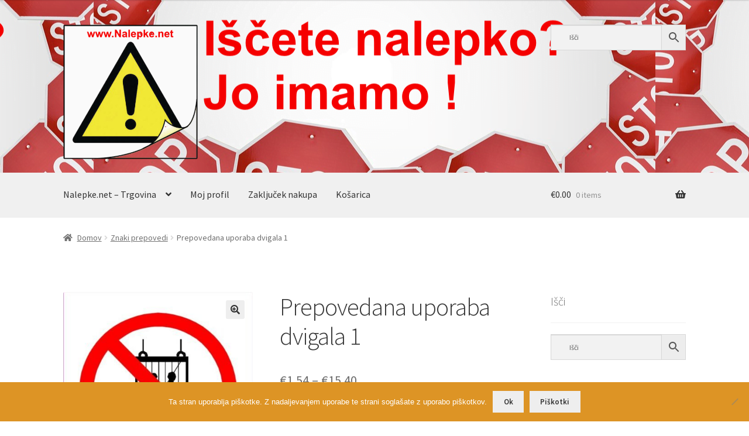

--- FILE ---
content_type: text/html; charset=UTF-8
request_url: https://www.nalepke.net/Artikel/prepovedana-uporaba-dvigala-1/
body_size: 25223
content:
<!doctype html><html lang="sl-SI"><head><meta charset="UTF-8"><link rel="preconnect" href="https://fonts.gstatic.com/" crossorigin /><meta name="viewport" content="width=device-width, initial-scale=1"><link rel="profile" href="https://gmpg.org/xfn/11"><link rel="pingback" href="https://www.nalepke.net/xmlrpc.php"><meta name='robots' content='index, follow, max-image-preview:large, max-snippet:-1, max-video-preview:-1' /><meta property="og:title" content="Prepovedana uporaba dvigala 1"/><meta property="og:description" content="Prepovedana uporaba dvigala 1"/><meta property="og:image:alt" content="Prepovedana uporaba dvigala 1"/><meta property="og:image" content="https://www.nalepke.net/wp-content/uploads/2019/10/Prepovedana-uporaba-dvigala-1.jpg"/><meta property="og:image:width" content="600" /><meta property="og:image:height" content="800" /><meta property="og:type" content="article"/><meta property="og:article:published_time" content="2019-04-24 15:36:09"/><meta property="og:article:modified_time" content="2019-10-16 16:37:21"/><meta name="twitter:card" content="summary"><meta name="twitter:title" content="Prepovedana uporaba dvigala 1"/><meta name="twitter:description" content="Prepovedana uporaba dvigala 1"/><meta name="twitter:image" content="https://www.nalepke.net/wp-content/uploads/2019/10/Prepovedana-uporaba-dvigala-1.jpg"/><meta name="twitter:image:alt" content="Prepovedana uporaba dvigala 1"/><meta name="author" content="stampiljkeziza1991"/><title>Prepovedana uporaba dvigala 1 - www.Nalepke.net</title><link rel="canonical" href="https://www.nalepke.net/Artikel/prepovedana-uporaba-dvigala-1/" /><meta property="og:url" content="https://www.nalepke.net/Artikel/prepovedana-uporaba-dvigala-1/" /><meta property="og:site_name" content="www.Nalepke.net" /><meta property="article:publisher" content="https://www.facebook.com/stampiljke.ziza/" /><meta property="article:modified_time" content="2019-10-16T16:37:21+00:00" /><meta property="og:image" content="https://www.nalepke.net/wp-content/uploads/2019/10/Prepovedana-uporaba-dvigala-1.jpg" /><meta property="og:image:width" content="600" /><meta property="og:image:height" content="800" /><meta property="og:image:type" content="image/jpeg" /><meta name="twitter:site" content="@stampiljke" /> <script type="application/ld+json" class="yoast-schema-graph">{"@context":"https://schema.org","@graph":[{"@type":"WebPage","@id":"https://www.nalepke.net/Artikel/prepovedana-uporaba-dvigala-1/","url":"https://www.nalepke.net/Artikel/prepovedana-uporaba-dvigala-1/","name":"Prepovedana uporaba dvigala 1 - www.Nalepke.net","isPartOf":{"@id":"https://www.nalepke.net/#website"},"primaryImageOfPage":{"@id":"https://www.nalepke.net/Artikel/prepovedana-uporaba-dvigala-1/#primaryimage"},"image":{"@id":"https://www.nalepke.net/Artikel/prepovedana-uporaba-dvigala-1/#primaryimage"},"thumbnailUrl":"https://www.nalepke.net/wp-content/uploads/2019/10/Prepovedana-uporaba-dvigala-1.jpg","datePublished":"2019-04-24T15:36:09+00:00","dateModified":"2019-10-16T16:37:21+00:00","breadcrumb":{"@id":"https://www.nalepke.net/Artikel/prepovedana-uporaba-dvigala-1/#breadcrumb"},"inLanguage":"sl-SI","potentialAction":[{"@type":"ReadAction","target":["https://www.nalepke.net/Artikel/prepovedana-uporaba-dvigala-1/"]}]},{"@type":"ImageObject","inLanguage":"sl-SI","@id":"https://www.nalepke.net/Artikel/prepovedana-uporaba-dvigala-1/#primaryimage","url":"https://www.nalepke.net/wp-content/uploads/2019/10/Prepovedana-uporaba-dvigala-1.jpg","contentUrl":"https://www.nalepke.net/wp-content/uploads/2019/10/Prepovedana-uporaba-dvigala-1.jpg","width":600,"height":800,"caption":"Prepovedana uporaba dvigala 1"},{"@type":"BreadcrumbList","@id":"https://www.nalepke.net/Artikel/prepovedana-uporaba-dvigala-1/#breadcrumb","itemListElement":[{"@type":"ListItem","position":1,"name":"Domov","item":"https://www.nalepke.net/"},{"@type":"ListItem","position":2,"name":"Nalepke.net &#8211; Trgovina","item":"https://www.nalepke.net/"},{"@type":"ListItem","position":3,"name":"Znaki prepovedi","item":"https://www.nalepke.net/Artikel-kategorija/znaki-prepovedi/"},{"@type":"ListItem","position":4,"name":"Prepovedana uporaba dvigala 1"}]},{"@type":"WebSite","@id":"https://www.nalepke.net/#website","url":"https://www.nalepke.net/","name":"www.Nalepke.net","description":"Varnostne in druge nalepke","publisher":{"@id":"https://www.nalepke.net/#organization"},"potentialAction":[{"@type":"SearchAction","target":{"@type":"EntryPoint","urlTemplate":"https://www.nalepke.net/?s={search_term_string}"},"query-input":{"@type":"PropertyValueSpecification","valueRequired":true,"valueName":"search_term_string"}}],"inLanguage":"sl-SI"},{"@type":"Organization","@id":"https://www.nalepke.net/#organization","name":"www.Nalepke.net - izdelava 24 h","url":"https://www.nalepke.net/","logo":{"@type":"ImageObject","inLanguage":"sl-SI","@id":"https://www.nalepke.net/#/schema/logo/image/","url":"https://www.nalepke.net/wp-content/uploads/2020/03/ezgif.com-webp-to-jpg.jpg","contentUrl":"https://www.nalepke.net/wp-content/uploads/2020/03/ezgif.com-webp-to-jpg.jpg","width":416,"height":416,"caption":"www.Nalepke.net - izdelava 24 h"},"image":{"@id":"https://www.nalepke.net/#/schema/logo/image/"},"sameAs":["https://www.facebook.com/stampiljke.ziza/","https://x.com/stampiljke","https://www.youtube.com/channel/UCiSMy4M0VktqohcoB1yQsAQ"]}]}</script> <link rel='dns-prefetch' href='//fonts.googleapis.com' /><link rel="alternate" type="application/rss+xml" title="www.Nalepke.net &raquo; Vir" href="https://www.nalepke.net/feed/" /><link rel="alternate" type="application/rss+xml" title="www.Nalepke.net &raquo; Vir komentarjev" href="https://www.nalepke.net/comments/feed/" /><style id="litespeed-ccss">ul{box-sizing:border-box}:root{--wp--preset--font-size--normal:16px;--wp--preset--font-size--huge:42px}.screen-reader-text{border:0;clip:rect(1px,1px,1px,1px);clip-path:inset(50%);height:1px;margin:-1px;overflow:hidden;padding:0;position:absolute;width:1px;word-wrap:normal!important}:root{--wp--preset--aspect-ratio--square:1;--wp--preset--aspect-ratio--4-3:4/3;--wp--preset--aspect-ratio--3-4:3/4;--wp--preset--aspect-ratio--3-2:3/2;--wp--preset--aspect-ratio--2-3:2/3;--wp--preset--aspect-ratio--16-9:16/9;--wp--preset--aspect-ratio--9-16:9/16;--wp--preset--color--black:#000000;--wp--preset--color--cyan-bluish-gray:#abb8c3;--wp--preset--color--white:#ffffff;--wp--preset--color--pale-pink:#f78da7;--wp--preset--color--vivid-red:#cf2e2e;--wp--preset--color--luminous-vivid-orange:#ff6900;--wp--preset--color--luminous-vivid-amber:#fcb900;--wp--preset--color--light-green-cyan:#7bdcb5;--wp--preset--color--vivid-green-cyan:#00d084;--wp--preset--color--pale-cyan-blue:#8ed1fc;--wp--preset--color--vivid-cyan-blue:#0693e3;--wp--preset--color--vivid-purple:#9b51e0;--wp--preset--gradient--vivid-cyan-blue-to-vivid-purple:linear-gradient(135deg,rgba(6,147,227,1) 0%,rgb(155,81,224) 100%);--wp--preset--gradient--light-green-cyan-to-vivid-green-cyan:linear-gradient(135deg,rgb(122,220,180) 0%,rgb(0,208,130) 100%);--wp--preset--gradient--luminous-vivid-amber-to-luminous-vivid-orange:linear-gradient(135deg,rgba(252,185,0,1) 0%,rgba(255,105,0,1) 100%);--wp--preset--gradient--luminous-vivid-orange-to-vivid-red:linear-gradient(135deg,rgba(255,105,0,1) 0%,rgb(207,46,46) 100%);--wp--preset--gradient--very-light-gray-to-cyan-bluish-gray:linear-gradient(135deg,rgb(238,238,238) 0%,rgb(169,184,195) 100%);--wp--preset--gradient--cool-to-warm-spectrum:linear-gradient(135deg,rgb(74,234,220) 0%,rgb(151,120,209) 20%,rgb(207,42,186) 40%,rgb(238,44,130) 60%,rgb(251,105,98) 80%,rgb(254,248,76) 100%);--wp--preset--gradient--blush-light-purple:linear-gradient(135deg,rgb(255,206,236) 0%,rgb(152,150,240) 100%);--wp--preset--gradient--blush-bordeaux:linear-gradient(135deg,rgb(254,205,165) 0%,rgb(254,45,45) 50%,rgb(107,0,62) 100%);--wp--preset--gradient--luminous-dusk:linear-gradient(135deg,rgb(255,203,112) 0%,rgb(199,81,192) 50%,rgb(65,88,208) 100%);--wp--preset--gradient--pale-ocean:linear-gradient(135deg,rgb(255,245,203) 0%,rgb(182,227,212) 50%,rgb(51,167,181) 100%);--wp--preset--gradient--electric-grass:linear-gradient(135deg,rgb(202,248,128) 0%,rgb(113,206,126) 100%);--wp--preset--gradient--midnight:linear-gradient(135deg,rgb(2,3,129) 0%,rgb(40,116,252) 100%);--wp--preset--font-size--small:14px;--wp--preset--font-size--medium:23px;--wp--preset--font-size--large:26px;--wp--preset--font-size--x-large:42px;--wp--preset--font-size--normal:16px;--wp--preset--font-size--huge:37px;--wp--preset--spacing--20:0.44rem;--wp--preset--spacing--30:0.67rem;--wp--preset--spacing--40:1rem;--wp--preset--spacing--50:1.5rem;--wp--preset--spacing--60:2.25rem;--wp--preset--spacing--70:3.38rem;--wp--preset--spacing--80:5.06rem;--wp--preset--shadow--natural:6px 6px 9px rgba(0, 0, 0, 0.2);--wp--preset--shadow--deep:12px 12px 50px rgba(0, 0, 0, 0.4);--wp--preset--shadow--sharp:6px 6px 0px rgba(0, 0, 0, 0.2);--wp--preset--shadow--outlined:6px 6px 0px -3px rgba(255, 255, 255, 1), 6px 6px rgba(0, 0, 0, 1);--wp--preset--shadow--crisp:6px 6px 0px rgba(0, 0, 0, 1)}#cookie-notice *{-webkit-box-sizing:border-box;-moz-box-sizing:border-box;box-sizing:border-box}#cookie-notice .cookie-notice-container{display:block}#cookie-notice.cookie-notice-hidden .cookie-notice-container{display:none}.cookie-notice-container{padding:15px 30px;text-align:center;width:100%;z-index:2}.cn-close-icon{position:absolute;right:15px;top:50%;margin-top:-10px;width:15px;height:15px;opacity:.5;padding:10px;outline:0}.cn-close-icon:after,.cn-close-icon:before{position:absolute;content:" ";height:15px;width:2px;top:3px;background-color:grey}.cn-close-icon:before{transform:rotate(45deg)}.cn-close-icon:after{transform:rotate(-45deg)}#cookie-notice .cn-button{margin:0 0 0 10px;display:inline-block}.cn-text-container{margin:0 0 6px}.cn-buttons-container,.cn-text-container{display:inline-block}@media all and (max-width:900px){.cookie-notice-container #cn-notice-buttons,.cookie-notice-container #cn-notice-text{display:block}#cookie-notice .cn-button{margin:0 5px 5px}}@media all and (max-width:480px){.cookie-notice-container{padding:15px 25px}}button.pswp__button{box-shadow:none!important;background-image:url(/wp-content/plugins/woocommerce/assets/css/photoswipe/default-skin/default-skin.png)!important}button.pswp__button,button.pswp__button--arrow--left::before,button.pswp__button--arrow--right::before{background-color:transparent!important}button.pswp__button--arrow--left,button.pswp__button--arrow--right{background-image:none!important}.pswp{display:none;position:absolute;width:100%;height:100%;left:0;top:0;overflow:hidden;-ms-touch-action:none;touch-action:none;z-index:1500;-webkit-text-size-adjust:100%;-webkit-backface-visibility:hidden;outline:0}.pswp *{-webkit-box-sizing:border-box;box-sizing:border-box}.pswp__bg{position:absolute;left:0;top:0;width:100%;height:100%;background:#000;opacity:0;-webkit-transform:translateZ(0);transform:translateZ(0);-webkit-backface-visibility:hidden;will-change:opacity}.pswp__scroll-wrap{position:absolute;left:0;top:0;width:100%;height:100%;overflow:hidden}.pswp__container{-ms-touch-action:none;touch-action:none;position:absolute;left:0;right:0;top:0;bottom:0}.pswp__container{-webkit-touch-callout:none}.pswp__bg{will-change:opacity}.pswp__container{-webkit-backface-visibility:hidden}.pswp__item{position:absolute;left:0;right:0;top:0;bottom:0;overflow:hidden}.pswp__button{width:44px;height:44px;position:relative;background:0 0;overflow:visible;-webkit-appearance:none;display:block;border:0;padding:0;margin:0;float:left;opacity:.75;-webkit-box-shadow:none;box-shadow:none}.pswp__button::-moz-focus-inner{padding:0;border:0}.pswp__button,.pswp__button--arrow--left:before,.pswp__button--arrow--right:before{background:url(/wp-content/plugins/woocommerce/assets/css/photoswipe/default-skin/default-skin.png)0 0 no-repeat;background-size:264px 88px;width:44px;height:44px}.pswp__button--close{background-position:0-44px}.pswp__button--share{background-position:-44px -44px}.pswp__button--fs{display:none}.pswp__button--zoom{display:none;background-position:-88px 0}.pswp__button--arrow--left,.pswp__button--arrow--right{background:0 0;top:50%;margin-top:-50px;width:70px;height:100px;position:absolute}.pswp__button--arrow--left{left:0}.pswp__button--arrow--right{right:0}.pswp__button--arrow--left:before,.pswp__button--arrow--right:before{content:"";top:35px;background-color:rgb(0 0 0/.3);height:30px;width:32px;position:absolute}.pswp__button--arrow--left:before{left:6px;background-position:-138px -44px}.pswp__button--arrow--right:before{right:6px;background-position:-94px -44px}.pswp__share-modal{display:block;background:rgb(0 0 0/.5);width:100%;height:100%;top:0;left:0;padding:10px;position:absolute;z-index:1600;opacity:0;-webkit-backface-visibility:hidden;will-change:opacity}.pswp__share-modal--hidden{display:none}.pswp__share-tooltip{z-index:1620;position:absolute;background:#fff;top:56px;border-radius:2px;display:block;width:auto;right:44px;-webkit-box-shadow:0 2px 5px rgb(0 0 0/.25);box-shadow:0 2px 5px rgb(0 0 0/.25);-webkit-transform:translateY(6px);-ms-transform:translateY(6px);transform:translateY(6px);-webkit-backface-visibility:hidden;will-change:transform}.pswp__counter{position:relative;left:0;top:0;height:44px;font-size:13px;line-height:44px;color:#fff;opacity:.75;padding:0 10px;margin-inline-end:auto}.pswp__caption{position:absolute;left:0;bottom:0;width:100%;min-height:44px}.pswp__caption__center{text-align:left;max-width:420px;margin:0 auto;font-size:13px;padding:10px;line-height:20px;color:#ccc}.pswp__preloader{width:44px;height:44px;position:absolute;top:0;left:50%;margin-left:-22px;opacity:0;will-change:opacity;direction:ltr}.pswp__preloader__icn{width:20px;height:20px;margin:12px}@media screen and (max-width:1024px){.pswp__preloader{position:relative;left:auto;top:auto;margin:0;float:right}}.pswp__ui{-webkit-font-smoothing:auto;visibility:visible;opacity:1;z-index:1550}.pswp__top-bar{position:absolute;left:0;top:0;height:44px;width:100%;display:flex;justify-content:flex-end}.pswp__caption,.pswp__top-bar{-webkit-backface-visibility:hidden;will-change:opacity}.pswp__caption,.pswp__top-bar{background-color:rgb(0 0 0/.5)}.pswp__ui--hidden .pswp__button--arrow--left,.pswp__ui--hidden .pswp__button--arrow--right,.pswp__ui--hidden .pswp__caption,.pswp__ui--hidden .pswp__top-bar{opacity:.001}.aws-container .aws-search-form{position:relative;width:100%;float:none!important;display:-webkit-box!important;display:-moz-box!important;display:-ms-flexbox!important;display:-webkit-flex!important;display:flex!important;align-items:stretch;height:44px}.aws-container .aws-search-form *{-moz-box-sizing:border-box;-webkit-box-sizing:border-box;box-sizing:border-box;-moz-hyphens:manual;-webkit-hyphens:manual;hyphens:manual;border-radius:0!important}.aws-container .aws-search-form .aws-loader,.aws-container .aws-search-form .aws-loader:after{border-radius:50%!important;width:20px;height:20px}.aws-container .aws-search-form .aws-wrapper{flex-grow:1;position:relative;vertical-align:top;padding:0;width:100%;overflow:hidden}.aws-container .aws-search-form .aws-loader{position:absolute;display:none;right:10px;top:50%;z-index:999;margin:-10px 0 0;font-size:10px;text-indent:-9999em;border-top:3px solid #ededed;border-right:3px solid #ededed;border-bottom:3px solid #ededed;border-left:3px solid #555}.aws-container .aws-search-label{position:absolute!important;left:-10000px;top:auto;width:1px;height:1px;overflow:hidden;clip:rect(1px,1px,1px,1px)}.aws-container .aws-search-field{width:100%;max-width:100%;color:#313131;padding:6px;line-height:30px;display:block;font-size:12px;position:relative;z-index:2;-webkit-appearance:none;height:100%;min-height:inherit;margin:0!important;border:1px solid #d8d8d8;outline:0}.aws-container .aws-search-field::-ms-clear{display:none;width:0;height:0}.aws-container .aws-search-field::-ms-reveal{display:none;width:0;height:0}.aws-container .aws-search-field::-webkit-search-cancel-button,.aws-container .aws-search-field::-webkit-search-decoration,.aws-container .aws-search-field::-webkit-search-results-button,.aws-container .aws-search-field::-webkit-search-results-decoration{display:none}.aws-container .aws-search-form .aws-search-clear{display:none!important;position:absolute;top:0;right:0;z-index:2;color:#757575;height:100%;width:38px;padding:0 0 0 10px;text-align:left}.aws-container .aws-search-form .aws-search-clear span{position:relative;display:block;font-size:24px;line-height:24px;top:50%;margin-top:-12px}.aws-container .aws-search-form .aws-search-btn{padding:0;line-height:10px;width:42px}.aws-container .aws-search-form .aws-search-btn_icon{display:inline-block;fill:currentColor;height:24px;line-height:24px;position:relative;width:42px;color:#555}.aws-container .aws-search-form .aws-search-btn svg{display:block;height:100%;width:100%}.aws-container .aws-search-form .aws-form-btn{display:-webkit-box;display:-moz-box;display:-ms-flexbox;display:-webkit-flex;display:flex;justify-content:center;flex-direction:column;text-align:center;background:#ededed;border:1px solid #d8d8d8;margin:0 0 0-1px;position:relative;white-space:nowrap}html{font-family:sans-serif;-ms-text-size-adjust:100%;-webkit-text-size-adjust:100%}body{margin:0}header,main,nav,section{display:block}a{background-color:#fff0}strong{font-weight:700}h1{font-size:2em;margin:.67em 0}img{border:0}svg:not(:root){overflow:hidden}button,input,select{color:inherit;font:inherit;margin:0}button{overflow:visible}button,select{text-transform:none}button{-webkit-appearance:button}button::-moz-focus-inner,input::-moz-focus-inner{border:0;padding:0}input{line-height:normal}input[type=number]::-webkit-inner-spin-button,input[type=number]::-webkit-outer-spin-button{height:auto}input[type=search]{-webkit-appearance:textfield;box-sizing:content-box}input[type=search]::-webkit-search-cancel-button,input[type=search]::-webkit-search-decoration{-webkit-appearance:none}table{border-collapse:collapse;border-spacing:0}td,th{padding:0}body{-ms-word-wrap:break-word;word-wrap:break-word}body,button,input{color:#43454b;font-family:"Source Sans Pro","HelveticaNeue-Light","Helvetica Neue Light","Helvetica Neue",Helvetica,Arial,"Lucida Grande",sans-serif;line-height:1.618;text-rendering:optimizeLegibility;font-weight:400}select{color:initial;font-family:"Source Sans Pro","HelveticaNeue-Light","Helvetica Neue Light","Helvetica Neue",Helvetica,Arial,"Lucida Grande",sans-serif;max-width:100%}h1{clear:both;font-weight:300;margin:0 0 .5407911001em;color:#131315}h1{font-size:2.617924em;line-height:1.214;letter-spacing:-1px}.gamma{font-size:1.618em}.gamma{display:block}p{margin:0 0 1.41575em}ul{margin:0 0 1.41575em 3em;padding:0}ul{list-style:disc}li>ul{margin-bottom:0;margin-left:1em}strong{font-weight:600}img{height:auto;max-width:100%;display:block;border-radius:3px}a{color:#2c2d33;text-decoration:none}*{box-sizing:border-box}body{background-color:#fff;overflow-x:hidden}.site{overflow-x:hidden}.site-header{background-color:#2c2d33;padding-top:1.618em;padding-bottom:1.618em;color:#9aa0a7;background-position:center center;position:relative;z-index:999;border-bottom:1px solid #fff0}.site-header .custom-logo-link{display:block;margin-bottom:0}.site-header .custom-logo-link img{width:100%;max-width:210px}.site-header .widget{margin-bottom:0}.site-branding{float:left;margin-bottom:0;width:calc(100% - 120px)}.site-main{margin-bottom:2.617924em}.site-content{outline:none}.site-footer a{color:#2c2d33;text-decoration:underline}.screen-reader-text{border:0;clip:rect(1px,1px,1px,1px);clip-path:inset(50%);height:1px;margin:-1px;overflow:hidden;padding:0;position:absolute;width:1px;word-wrap:normal!important}.site-header::before,.site-header::after,.site-content::before,.site-content::after{content:"";display:table}.site-header::after,.site-content::after{clear:both}table{border-spacing:0;width:100%;margin:0 0 1.41575em;border-collapse:separate}table td,table th{padding:1em 1.41575em;text-align:left;vertical-align:top}table th{font-weight:600}form{margin-bottom:1.618em}button,input,select{font-size:100%;margin:0}button,.button{border:0;border-radius:0;background:none;background-color:#43454b;border-color:#43454b;color:#fff;padding:.6180469716em 1.41575em;text-decoration:none;font-weight:600;text-shadow:none;display:inline-block;-webkit-appearance:none}button::after,.button::after{display:none}button.alt,.button.alt{background-color:#2c2d33;border-color:#2c2d33}input[type=search]::-webkit-search-decoration{-webkit-appearance:none}input[type=search]{box-sizing:border-box}button::-moz-focus-inner,input::-moz-focus-inner{border:0;padding:0}input[type=number],input[type=search],.input-text{padding:.6180469716em;background-color:#f2f2f2;color:#43454b;border:0;-webkit-appearance:none;box-sizing:border-box;font-weight:400;box-shadow:inset 0 1px 1px rgb(0 0 0/.125)}label{font-weight:400}button.menu-toggle{text-align:left;float:right;position:relative;border:2px solid #fff0;box-shadow:none;border-radius:2px;background-image:none;padding:.6180469716em .875em .6180469716em 2.617924em;font-size:.875em;max-width:120px}button.menu-toggle::before,button.menu-toggle::after,button.menu-toggle span::before{content:"";display:block;height:2px;width:14px;position:absolute;top:50%;left:1em;margin-top:-1px;border-radius:3px}button.menu-toggle::before{transform:translateY(-4px)}button.menu-toggle::after{transform:translateY(4px)}.primary-navigation{display:none}.main-navigation::before,.main-navigation::after{content:"";display:table}.main-navigation::after{clear:both}.main-navigation .menu{clear:both}.handheld-navigation{overflow:hidden;max-height:0}.handheld-navigation{clear:both}.handheld-navigation ul{margin:0}.handheld-navigation ul.menu li{position:relative}.handheld-navigation ul.menu .sub-menu{visibility:hidden;opacity:0;max-height:0}.main-navigation ul{margin-left:0;list-style:none;margin-bottom:0}.main-navigation ul ul{display:block;margin-left:1.41575em}.main-navigation ul li a{padding:.875em 0;display:block}.widget{margin:0 0 3.706325903em}.widget .widget-title{font-size:1.41575em;letter-spacing:0;border-bottom:1px solid rgb(0 0 0/.05);padding:0 0 1em;margin-bottom:1em;font-weight:300}.widget ul{margin-left:0;list-style:none}.widget ul ul{margin-left:1.618em}.widget-area .widget{font-size:.875em;font-weight:400}.widget-area .widget a{font-weight:600;text-decoration:underline}.widget_product_search form:not(.wp-block-search){position:relative}.widget_product_search form:not(.wp-block-search) input[type=search]{width:100%}.widget_product_categories ul{margin:0}.widget_product_categories ul li{list-style:none;margin-bottom:1em;line-height:1.41575em}.widget_product_categories ul .children{margin-left:0;margin-top:1em}@media (min-width:768px){.site-header{padding-top:2.617924em;padding-bottom:0}.site-header .site-branding{display:block;width:100%;float:left;margin-left:0;margin-right:0;clear:both}.site-header .site-branding img{height:auto;max-width:230px;max-height:none}.woocommerce-active .site-header .site-branding{width:73.9130434783%;float:left;margin-right:4.347826087%}.woocommerce-active .site-header .site-search{width:21.7391304348%;float:right;margin-right:0;clear:none}.woocommerce-active .site-header .main-navigation{width:73.9130434783%;float:left;margin-right:4.347826087%;clear:both}.woocommerce-active .site-header .site-header-cart{width:21.7391304348%;float:right;margin-right:0;margin-bottom:0}.site-branding,.site-search,.site-header-cart,.custom-logo-link{margin-bottom:1.41575em}.col-full{max-width:66.4989378333em;margin-left:auto;margin-right:auto;padding:0 2.617924em;box-sizing:content-box}.col-full::before,.col-full::after{content:"";display:table}.col-full::after{clear:both}.col-full:after{content:" ";display:block;clear:both}.site-content::before,.site-content::after{content:"";display:table}.site-content::after{clear:both}.content-area{width:73.9130434783%;float:left;margin-right:4.347826087%}.widget-area{width:21.7391304348%;float:right;margin-right:0}.right-sidebar .content-area{width:73.9130434783%;float:left;margin-right:4.347826087%}.right-sidebar .widget-area{width:21.7391304348%;float:right;margin-right:0}.content-area,.widget-area{margin-bottom:2.617924em}.menu-toggle,.handheld-navigation{display:none}.primary-navigation{display:block}.main-navigation{clear:both;display:block;width:100%}.main-navigation ul{list-style:none;margin:0;padding-left:0;display:block}.main-navigation ul li{position:relative;display:inline-block;text-align:left}.main-navigation ul li a{display:block}.main-navigation ul li a::before{display:none}.main-navigation ul ul{float:left;position:absolute;top:100%;z-index:99999;left:-9999px}.main-navigation ul ul li{display:block}.main-navigation ul ul li a{width:200px}.storefront-primary-navigation{clear:both}.storefront-primary-navigation::before,.storefront-primary-navigation::after{content:"";display:table}.storefront-primary-navigation::after{clear:both}.main-navigation ul.menu{max-height:none;overflow:visible;margin-left:-1em}.main-navigation ul.menu>li>a{padding:1.618em 1em}.main-navigation ul.menu ul{margin-left:0}.main-navigation ul.menu ul li a{padding:.875em 1.41575em;font-weight:400;font-size:.875em}.main-navigation ul.menu ul li:last-child{border-bottom:0}.main-navigation ul.menu ul ul{margin-left:0;box-shadow:none}.main-navigation a{padding:0 1em 2.2906835em}}@media (max-width:66.4989378333em){.col-full{margin-left:2.617924em;margin-right:2.617924em;padding:0}}@media (max-width:568px){.col-full{margin-left:1.41575em;margin-right:1.41575em;padding:0}}.main-navigation ul li a,ul.menu li a,button.menu-toggle{color:#333}button.menu-toggle{border-color:#333}table:not(.has-background) th{background-color:#f8f8f8}table:not(.has-background) tbody td{background-color:#fdfdfd}.site-header,.main-navigation ul.menu>li.menu-item-has-children:after,.storefront-handheld-footer-bar,.storefront-handheld-footer-bar ul li>a,.storefront-handheld-footer-bar ul li.search .site-search,button.menu-toggle{background-color:#fff}.site-header,.storefront-handheld-footer-bar{color:#404040}button.menu-toggle:after,button.menu-toggle:before,button.menu-toggle span:before{background-color:#333}h1{color:#383838}body{color:#6d6d6d}.widget-area .widget a{color:#727272}a{color:#7f54b3}button,.button{background-color:#eee;border-color:#eee;color:#333}button.alt,.button.alt{background-color:#333;border-color:#333;color:#fff}.site-footer a:not(.button):not(.components-button){color:#333}.site-footer .storefront-handheld-footer-bar a:not(.button):not(.components-button){color:#333}@media screen and (min-width:768px){.main-navigation ul.menu ul.sub-menu{background-color:#f0f0f0}.site-header{border-bottom-color:#f0f0f0}}.site-search .widget_product_search form input[type=search]{padding-left:2.617924em}.widget_product_search form:not(.wp-block-search)::before{-webkit-font-smoothing:antialiased;-moz-osx-font-smoothing:grayscale;display:inline-block;font-style:normal;font-variant:normal;font-weight:400;line-height:1;font-family:"Font Awesome 5 Free";font-weight:900;line-height:inherit;vertical-align:baseline;content:"";position:absolute;top:1em;left:1em;line-height:1}.widget_product_search form:not(.wp-block-search) input[type=search]{padding-left:2.617924em}.storefront-handheld-footer-bar ul li>a::before{-webkit-font-smoothing:antialiased;-moz-osx-font-smoothing:grayscale;display:inline-block;font-style:normal;font-variant:normal;font-weight:400;line-height:1;font-family:"Font Awesome 5 Free";font-weight:900;line-height:inherit;vertical-align:baseline;position:absolute;top:0;left:0;right:0;bottom:0;text-align:center;line-height:2.618046972;font-size:1.618em;text-indent:0;display:block}.storefront-handheld-footer-bar ul li.search>a::before{content:""}.storefront-handheld-footer-bar ul li.my-account>a::before{content:""}.storefront-handheld-footer-bar ul li.cart>a::before{content:""}.single-product .pswp__button{background-color:#fff0}a.reset_variations::before{-webkit-font-smoothing:antialiased;-moz-osx-font-smoothing:grayscale;display:inline-block;font-style:normal;font-variant:normal;font-weight:400;line-height:1;font-family:"Font Awesome 5 Free";font-weight:900;line-height:inherit;vertical-align:baseline;content:"";margin-right:.5407911001em}.woocommerce-breadcrumb a:first-of-type::before{-webkit-font-smoothing:antialiased;-moz-osx-font-smoothing:grayscale;display:inline-block;font-style:normal;font-variant:normal;font-weight:400;line-height:1;font-family:"Font Awesome 5 Free";font-weight:900;line-height:inherit;vertical-align:baseline;content:"";margin-right:.5407911001em}.widget_product_categories ul{margin:0}.widget_product_categories ul li{padding-left:1.618em}.widget_product_categories ul li::before{-webkit-font-smoothing:antialiased;-moz-osx-font-smoothing:grayscale;display:inline-block;font-style:normal;font-variant:normal;font-weight:400;line-height:1;font-family:"Font Awesome 5 Free";font-weight:900;line-height:inherit;vertical-align:baseline;margin-right:.5407911001em;display:block;float:left;opacity:.35;margin-left:-1.618em;width:1em}.widget_product_categories ul li::before{-webkit-font-smoothing:antialiased;-moz-osx-font-smoothing:grayscale;display:inline-block;font-style:normal;font-variant:normal;font-weight:400;line-height:1;font-family:"Font Awesome 5 Free";font-weight:900;line-height:inherit;vertical-align:baseline;content:""}.woocommerce-breadcrumb .breadcrumb-separator{text-indent:-9999px;position:relative;display:inline-block;padding:0 6.8535260698em}.woocommerce-breadcrumb .breadcrumb-separator::after{-webkit-font-smoothing:antialiased;-moz-osx-font-smoothing:grayscale;display:inline-block;font-style:normal;font-variant:normal;font-weight:400;line-height:1;font-family:"Font Awesome 5 Free";font-weight:900;line-height:inherit;vertical-align:baseline;content:"";display:block;font-size:.875em;text-indent:0;line-height:initial;position:absolute;top:50%;left:50%;width:1em;height:1em;transform:translateX(-50%) translateY(-50%);text-align:center;opacity:.25}@media (min-width:768px){.main-navigation ul.menu>li.menu-item-has-children>a::after{-webkit-font-smoothing:antialiased;-moz-osx-font-smoothing:grayscale;display:inline-block;font-style:normal;font-variant:normal;font-weight:400;line-height:1;font-family:"Font Awesome 5 Free";font-weight:900;line-height:inherit;vertical-align:baseline;content:"";margin-left:1em}.main-navigation ul.menu ul li.menu-item-has-children>a::after{-webkit-font-smoothing:antialiased;-moz-osx-font-smoothing:grayscale;display:inline-block;font-style:normal;font-variant:normal;font-weight:400;line-height:1;font-family:"Font Awesome 5 Free";font-weight:900;line-height:inherit;vertical-align:baseline;content:"";float:right;line-height:1.618}.site-header-cart .cart-contents::after{-webkit-font-smoothing:antialiased;-moz-osx-font-smoothing:grayscale;display:inline-block;font-style:normal;font-variant:normal;font-weight:400;line-height:1;font-family:"Font Awesome 5 Free";font-weight:900;line-height:inherit;vertical-align:baseline;content:"";height:1em;float:right;line-height:1.618}}.woocommerce-variation-add-to-cart{flex-wrap:wrap!important}.woocommerce-active .site-branding{float:left}.site-header-cart{list-style-type:none;margin-left:0;padding:0;margin-bottom:0}.site-header-cart .cart-contents{display:none}.site-header-cart .widget_shopping_cart{display:none}.site-search{font-size:.875em;clear:both;display:none}.site-search .widget_product_search input[type=search]{padding:1em 1.41575em;line-height:1}.site-search .widget_product_search form::before{top:1.15em;left:1.15em}.storefront-handheld-footer-bar{position:fixed;bottom:0;left:0;right:0;border-top:1px solid rgb(255 255 255/.2);box-shadow:0 0 6px rgb(0 0 0/.7);z-index:9999}.storefront-handheld-footer-bar::before,.storefront-handheld-footer-bar::after{content:"";display:table}.storefront-handheld-footer-bar::after{clear:both}.storefront-handheld-footer-bar ul{margin:0}.storefront-handheld-footer-bar ul li{display:inline-block;float:left;text-align:center}.storefront-handheld-footer-bar ul li:last-child>a{border-right:0}.storefront-handheld-footer-bar ul li>a{height:4.235801032em;display:block;position:relative;text-indent:-9999px;z-index:999;border-right:1px solid rgb(255 255 255/.2);overflow:hidden}.storefront-handheld-footer-bar ul li.search .site-search{position:absolute;bottom:-2em;left:0;right:0;padding:1em;z-index:1;display:block}.storefront-handheld-footer-bar ul li.search .site-search,.storefront-handheld-footer-bar ul li.search .widget,.storefront-handheld-footer-bar ul li.search form{margin-bottom:0}.storefront-handheld-footer-bar ul li.cart .count{text-indent:0;display:block;width:2em;height:2em;line-height:2;box-sizing:content-box;font-size:.75em;position:absolute;top:.875em;left:50%;border-radius:100%;border:1px solid}.storefront-handheld-footer-bar ul.columns-3 li{width:33.33333%}.single-product .pswp__button{background-color:#fff0}.single-product div.product{position:relative;overflow:hidden}.single-product div.product::before,.single-product div.product::after{content:"";display:table}.single-product div.product::after{clear:both}.single-product div.product .images,.single-product div.product .summary,.single-product div.product .woocommerce-product-gallery{margin-bottom:2.617924em;margin-top:0}.single-product div.product .woocommerce-product-gallery{position:relative}.single-product div.product .woocommerce-product-gallery img{margin:0}.single-product div.product form.cart{margin-bottom:1.618em;padding:1em 0}.single-product div.product form.cart::before,.single-product div.product form.cart::after{content:"";display:table}.single-product div.product form.cart::after{clear:both}.single-product div.product form.cart .quantity{float:left;margin-right:.875em}.single-product div.product p.price{font-size:1.41575em;margin:1.41575em 0}.single-product div.product table.variations{table-layout:fixed;margin:0}.single-product div.product table.variations th,.single-product div.product table.variations td{display:list-item;padding:0;list-style:none;background-color:#fff0}.single-product div.product table.variations .value{margin-bottom:1em}.single-product div.product table.variations select{max-width:70%;vertical-align:middle}.single-product div.product .variations_button{padding-top:1em}.single-product div.product .variations_button::before,.single-product div.product .variations_button::after{content:"";display:table}.single-product div.product .variations_button::after{clear:both}a.reset_variations{display:inline-block;margin-left:1em}.storefront-breadcrumb{margin:0 0 1.618em;padding:1em 0}.woocommerce-breadcrumb{font-size:.875em}.woocommerce-breadcrumb a{text-decoration:underline}.woocommerce-breadcrumb .breadcrumb-separator{display:inline-block;padding:0 .5407911001em}.quantity .qty{width:4.235801032em;text-align:center}.woocommerce-tabs{overflow:hidden;padding:1em 0}.woocommerce-tabs::before,.woocommerce-tabs::after{content:"";display:table}.woocommerce-tabs::after{clear:both}.storefront-sticky-add-to-cart{display:none}@media (min-width:768px){.storefront-handheld-footer-bar{display:none}.storefront-breadcrumb{padding:1.41575em 0;margin:0 0 3.706325903em}.site-header-cart{position:relative}.site-header-cart .cart-contents{padding:1.618em 0;display:block;position:relative;background-color:#fff0;height:auto;width:auto;text-indent:0}.site-header-cart .cart-contents .amount{margin-right:.327em}.site-header-cart .cart-contents .count{font-weight:400;opacity:.5;font-size:.875em}.site-header-cart .cart-contents span{display:inline}.site-header-cart .widget_shopping_cart{position:absolute;top:100%;width:100%;z-index:999999;font-size:.875em;left:-999em;display:block}.site-search{display:block}.site-search form{margin:0}.single-product div.product .images{width:41.1764705882%;float:left;margin-right:5.8823529412%;margin-bottom:3.706325903em}.single-product div.product .woocommerce-product-gallery{width:41.1764705882%;float:left;margin-right:5.8823529412%;margin-bottom:3.706325903em}.single-product div.product .summary{width:52.9411764706%;float:right;margin-right:0}.single-product div.product .woocommerce-tabs{clear:both}.woocommerce-tabs{padding-top:2.617924em;padding-bottom:2.617924em}.storefront-sticky-add-to-cart{display:block;position:fixed;top:0;left:0;right:0;z-index:99998;transform:translate3d(0,-100%,0);padding:1em;overflow:hidden;zoom:1;box-shadow:0 1px 2px rgb(0 0 0/.2);animation-duration:.5s;animation-fill-mode:both}.storefront-sticky-add-to-cart__content{display:flex;align-items:center;justify-content:center}.storefront-sticky-add-to-cart__content-title{display:block}.storefront-sticky-add-to-cart__content-price{margin-right:.875em;opacity:.5}.storefront-sticky-add-to-cart__content-button{margin-left:auto}.storefront-sticky-add-to-cart img{max-width:3.706325903em;margin:0 1.41575em 0 0;padding:3px;border:1px solid rgb(0 0 0/.1)}}a.cart-contents{color:#333}.storefront-handheld-footer-bar ul li.cart .count{background-color:#333;color:#fff;border-color:#fff}.widget_product_search form:before{color:#6d6d6d}.woocommerce-breadcrumb a{color:#727272}@media screen and (min-width:768px){.site-header-cart .widget_shopping_cart{color:#404040}.site-header-cart .widget_shopping_cart{background-color:#f0f0f0}}.storefront-sticky-add-to-cart{color:#6d6d6d;background-color:#fff}:root{--wcpasectiontitlesize:14px;--wcpalabelsize:14px;--wcpadescsize:13px;--wcpaerrorsize:13px;--wcpalabelweight:normal;--wcpadescweight:normal;--wcpaborderwidth:1px;--wcpaborderradius:6px;--wcpainputheight:45px;--wcpachecklabelsize:14px;--wcpacheckborderwidth:1px;--wcpacheckwidth:20px;--wcpacheckheight:20px;--wcpacheckborderradius:4px;--wcpacheckbuttonradius:5px;--wcpacheckbuttonborder:2px;--wcpaqtywidth:100px;--wcpaqtyheight:45px;--wcpaqtyradius:6px}:root{--wcpasectiontitlecolor:#4A4A4A;--wcpasectiontitlebg:rgba(238,238,238,0.28);--wcpalinecolor:#Bebebe;--wcpabuttoncolor:#3340d3;--wcpalabelcolor:#424242;--wcpadesccolor:#797979;--wcpabordercolor:#c6d0e9;--wcpabordercolorfocus:#3561f3;--wcpainputbgcolor:#FFFFFF;--wcpainputcolor:#5d5d5d;--wcpachecklabelcolor:#4a4a4a;--wcpacheckbgcolor:#3340d3;--wcpacheckbordercolor:#B9CBE3;--wcpachecktickcolor:#ffffff;--wcparadiobgcolor:#3340d3;--wcparadiobordercolor:#B9CBE3;--wcparadioselbordercolor:#3340d3;--wcpabuttontextcolor:#ffffff;--wcpaerrorcolor:#F55050;--wcpacheckbuttoncolor:#CAE2F9;--wcpacheckbuttonbordercolor:#EEEEEE;--wcpacheckbuttonselectioncolor:#CECECE;--wcpaimageselectionoutline:#3340d3;--wcpaimagetickbg:#2649FF;--wcpaimagetickcolor:#FFFFFF;--wcpaimagetickborder:#FFFFFF;--wcpaimagemagnifierbg:#2649FF;--wcpaimagemagnifiercolor:#ffffff;--wcpaimagemagnifierborder:#FFFFFF;--wcpaimageselectionshadow:rgba(0,0,0,0.25);--wcpachecktogglebg:#CAE2F9;--wcpachecktogglecirclecolor:#FFFFFF;--wcpachecktogglebgactive:#BADA55;--wcpaqtybuttoncolor:#EEEEEE;--wcpaqtybuttonhovercolor:#DDDDDD;--wcpaqtybuttontextcolor:#424242}:root{--wcpaleftlabelwidth:120px}.storefront-primary-navigation,.main-navigation ul.menu ul.sub-menu{background-color:#f0f0f0}.woocommerce a.button.alt,.woocommerce button.button.alt{background-color:#2eb82e!important}p.price{margin-bottom:0px!important}.screen-reader-text{clip:rect(1px,1px,1px,1px);word-wrap:normal!important;border:0;clip-path:inset(50%);height:1px;margin:-1px;overflow:hidden;overflow-wrap:normal!important;padding:0;position:absolute!important;width:1px}</style><script src="[data-uri]" defer></script><script data-optimized="1" src="https://www.nalepke.net/wp-content/plugins/litespeed-cache/assets/js/webfontloader.min.js" defer></script><link rel="preload" data-asynced="1" data-optimized="2" as="style" onload="this.onload=null;this.rel='stylesheet'" href="https://www.nalepke.net/wp-content/litespeed/css/4e72c6e2bf61233bd41bd62999af7e1d.css?ver=7f7fd" /><script src="[data-uri]" defer></script> <script src="https://www.nalepke.net/wp-includes/js/jquery/jquery.min.js?ver=3.7.1" id="jquery-core-js"></script> <link rel="https://api.w.org/" href="https://www.nalepke.net/wp-json/" /><link rel="alternate" title="JSON" type="application/json" href="https://www.nalepke.net/wp-json/wp/v2/product/888" /><link rel="EditURI" type="application/rsd+xml" title="RSD" href="https://www.nalepke.net/xmlrpc.php?rsd" /><link rel='shortlink' href='https://www.nalepke.net/?p=888' /><link rel="alternate" title="oEmbed (JSON)" type="application/json+oembed" href="https://www.nalepke.net/wp-json/oembed/1.0/embed?url=https%3A%2F%2Fwww.nalepke.net%2FArtikel%2Fprepovedana-uporaba-dvigala-1%2F" /><link rel="alternate" title="oEmbed (XML)" type="text/xml+oembed" href="https://www.nalepke.net/wp-json/oembed/1.0/embed?url=https%3A%2F%2Fwww.nalepke.net%2FArtikel%2Fprepovedana-uporaba-dvigala-1%2F&#038;format=xml" /> <script src="[data-uri]" defer></script> <noscript><style>.woocommerce-product-gallery{ opacity: 1 !important; }</style></noscript><link rel="icon" href="https://www.nalepke.net/wp-content/uploads/2019/10/cropped-sy352952-1-32x32.jpg" sizes="32x32" /><link rel="icon" href="https://www.nalepke.net/wp-content/uploads/2019/10/cropped-sy352952-1-192x192.jpg" sizes="192x192" /><link rel="apple-touch-icon" href="https://www.nalepke.net/wp-content/uploads/2019/10/cropped-sy352952-1-180x180.jpg" /><meta name="msapplication-TileImage" content="https://www.nalepke.net/wp-content/uploads/2019/10/cropped-sy352952-1-270x270.jpg" /></head><body data-rsssl=1 class="wp-singular product-template-default single single-product postid-888 wp-custom-logo wp-embed-responsive wp-theme-storefront theme-storefront cookies-not-set woocommerce woocommerce-page woocommerce-no-js storefront-align-wide right-sidebar woocommerce-active"><div id="page" class="hfeed site"><header id="masthead" class="site-header" role="banner" style="background-image: url(https://www.nalepke.net/wp-content/uploads/2019/10/cropped-stop-2081172_960_720.png); "><div class="col-full">		<a class="skip-link screen-reader-text" href="#site-navigation">Skip to navigation</a>
<a class="skip-link screen-reader-text" href="#content">Skip to content</a><div class="site-branding">
<a href="https://www.nalepke.net/" class="custom-logo-link" rel="home"><img data-lazyloaded="1" data-placeholder-resp="416x416" src="data:image/svg+xml,%3Csvg%20xmlns%3D%22http%3A%2F%2Fwww.w3.org%2F2000%2Fsvg%22%20width%3D%22416%22%20height%3D%22416%22%20viewBox%3D%220%200%20416%20416%22%3E%3Cfilter%20id%3D%22c%22%3E%3CfeGaussianBlur%20stdDeviation%3D%2255%22%20%2F%3E%3C%2Ffilter%3E%3Cpath%20fill%3D%22%23b6b999%22%20d%3D%22M0%200h416v416H0z%22%2F%3E%3Cg%20filter%3D%27url(%23c)%27%20fill-opacity%3D%27.5%27%3E%3Cellipse%20fill%3D%22%23030409%22%20fill-opacity%3D%22.5%22%20rx%3D%221%22%20ry%3D%221%22%20transform%3D%22matrix(-4.9631%20-71.0812%20155.2394%20-10.83927%20385.2%20380.7)%22%2F%3E%3Cpath%20fill%3D%22%2385a200%22%20fill-opacity%3D%22.5%22%20d%3D%22M46.3%20356.7l326.6%201.6L189.3%2061z%22%2F%3E%3Cellipse%20fill%3D%22%23fffaff%22%20fill-opacity%3D%22.5%22%20rx%3D%221%22%20ry%3D%221%22%20transform%3D%22rotate(-123.2%20193.3%20-55.9)%20scale(228.97708%2097.49413)%22%2F%3E%3Cpath%20fill%3D%22%23fff5ff%22%20fill-opacity%3D%22.5%22%20d%3D%22M221.8-5.7L-7.3%20351.8l-17.9-364z%22%2F%3E%3C%2Fg%3E%3C%2Fsvg%3E" width="416" height="416" data-src="https://www.nalepke.net/wp-content/uploads/2019/10/cropped-nalepke-1.png.webp" class="custom-logo" alt="www.Nalepke.net" decoding="async" fetchpriority="high" data-srcset="https://www.nalepke.net/wp-content/uploads/2019/10/cropped-nalepke-1.png.webp 416w, https://www.nalepke.net/wp-content/uploads/2019/10/cropped-nalepke-1-150x150.png.webp 150w, https://www.nalepke.net/wp-content/uploads/2019/10/cropped-nalepke-1-300x300.png.webp 300w, https://www.nalepke.net/wp-content/uploads/2019/10/cropped-nalepke-1-324x324.png.webp 324w, https://www.nalepke.net/wp-content/uploads/2019/10/cropped-nalepke-1-100x100.png.webp 100w" data-sizes="(max-width: 416px) 100vw, 416px" /><noscript><img width="416" height="416" src="https://www.nalepke.net/wp-content/uploads/2019/10/cropped-nalepke-1.png.webp" class="custom-logo" alt="www.Nalepke.net" decoding="async" fetchpriority="high" srcset="https://www.nalepke.net/wp-content/uploads/2019/10/cropped-nalepke-1.png.webp 416w, https://www.nalepke.net/wp-content/uploads/2019/10/cropped-nalepke-1-150x150.png.webp 150w, https://www.nalepke.net/wp-content/uploads/2019/10/cropped-nalepke-1-300x300.png.webp 300w, https://www.nalepke.net/wp-content/uploads/2019/10/cropped-nalepke-1-324x324.png.webp 324w, https://www.nalepke.net/wp-content/uploads/2019/10/cropped-nalepke-1-100x100.png.webp 100w" sizes="(max-width: 416px) 100vw, 416px" /></noscript></a></div><div class="site-search"><div class="widget woocommerce widget_product_search"><div class="aws-container" data-url="/?wc-ajax=aws_action" data-siteurl="https://www.nalepke.net" data-lang="" data-show-loader="true" data-show-more="true" data-show-page="true" data-ajax-search="true" data-show-clear="true" data-mobile-screen="false" data-use-analytics="false" data-min-chars="1" data-buttons-order="2" data-timeout="300" data-is-mobile="false" data-page-id="888" data-tax="" ><form class="aws-search-form" action="https://www.nalepke.net/" method="get" role="search" ><div class="aws-wrapper"><label class="aws-search-label" for="69711eaf672ba">Išči</label><input type="search" name="s" id="69711eaf672ba" value="" class="aws-search-field" placeholder="Išči" autocomplete="off" /><input type="hidden" name="post_type" value="product"><input type="hidden" name="type_aws" value="true"><div class="aws-search-clear"><span>×</span></div><div class="aws-loader"></div></div><div class="aws-search-btn aws-form-btn"><span class="aws-search-btn_icon"><svg focusable="false" xmlns="http://www.w3.org/2000/svg" viewBox="0 0 24 24" width="24px"><path d="M15.5 14h-.79l-.28-.27C15.41 12.59 16 11.11 16 9.5 16 5.91 13.09 3 9.5 3S3 5.91 3 9.5 5.91 16 9.5 16c1.61 0 3.09-.59 4.23-1.57l.27.28v.79l5 4.99L20.49 19l-4.99-5zm-6 0C7.01 14 5 11.99 5 9.5S7.01 5 9.5 5 14 7.01 14 9.5 11.99 14 9.5 14z"></path></svg></span></div></form></div></div></div></div><div class="storefront-primary-navigation"><div class="col-full"><nav id="site-navigation" class="main-navigation" role="navigation" aria-label="Primary Navigation">
<button id="site-navigation-menu-toggle" class="menu-toggle" aria-controls="site-navigation" aria-expanded="false"><span>Menu</span></button><div class="primary-navigation"><ul id="menu-main" class="menu"><li id="menu-item-56" class="menu-item menu-item-type-post_type menu-item-object-page menu-item-home menu-item-has-children current_page_parent menu-item-56"><a href="https://www.nalepke.net/">Nalepke.net – Trgovina</a><ul class="sub-menu"><li id="menu-item-5575" class="menu-item menu-item-type-taxonomy menu-item-object-product_cat menu-item-5575"><a href="https://www.nalepke.net/Artikel-kategorija/opozorilni-znaki-covid/">Opozorilni znaki covid</a></li><li id="menu-item-5574" class="menu-item menu-item-type-taxonomy menu-item-object-product_cat menu-item-5574"><a href="https://www.nalepke.net/Artikel-kategorija/virusi-in-higiena/">Virusi in higiena</a></li><li id="menu-item-5571" class="menu-item menu-item-type-taxonomy menu-item-object-product_cat current-product-ancestor current-menu-parent current-product-parent menu-item-5571"><a href="https://www.nalepke.net/Artikel-kategorija/znaki-prepovedi/">Znaki prepovedi</a></li><li id="menu-item-5572" class="menu-item menu-item-type-taxonomy menu-item-object-product_cat menu-item-5572"><a href="https://www.nalepke.net/Artikel-kategorija/opozorilni-znaki/">Opozorilni znaki</a></li><li id="menu-item-5573" class="menu-item menu-item-type-taxonomy menu-item-object-product_cat menu-item-5573"><a href="https://www.nalepke.net/Artikel-kategorija/opozorilni-znaki-obveze/">Opozorilni znaki obveze</a></li><li id="menu-item-5577" class="menu-item menu-item-type-taxonomy menu-item-object-product_cat menu-item-5577"><a href="https://www.nalepke.net/Artikel-kategorija/evakuacijske-poti-in-stopnisca/">Evakuacijske poti in stopnišča</a></li><li id="menu-item-6590" class="menu-item menu-item-type-taxonomy menu-item-object-product_cat menu-item-6590"><a href="https://www.nalepke.net/Artikel-kategorija/nalepke-elektrika/">Nalepke elektrika</a></li><li id="menu-item-5578" class="menu-item menu-item-type-taxonomy menu-item-object-product_cat menu-item-5578"><a href="https://www.nalepke.net/Artikel-kategorija/gasilska-oprema/">Gasilska oprema</a></li><li id="menu-item-5576" class="menu-item menu-item-type-taxonomy menu-item-object-product_cat menu-item-5576"><a href="https://www.nalepke.net/Artikel-kategorija/razno/">razno</a></li><li id="menu-item-6574" class="menu-item menu-item-type-taxonomy menu-item-object-product_cat menu-item-6574"><a href="https://www.nalepke.net/Artikel-kategorija/nalepke-za-plovila/">Nalepke za plovila</a></li><li id="menu-item-6575" class="menu-item menu-item-type-taxonomy menu-item-object-product_cat menu-item-6575"><a href="https://www.nalepke.net/Artikel-kategorija/signalizacija-za-plovbo/">Signalizacija za plovbo</a></li><li id="menu-item-6666" class="menu-item menu-item-type-taxonomy menu-item-object-product_cat menu-item-has-children menu-item-6666"><a href="https://www.nalepke.net/Artikel-kategorija/poroka-obletnice-rojstvo-rojstni-dan/">Poroka, Obletnice, Rojstvo, Rojstni dan</a><ul class="sub-menu"><li id="menu-item-6667" class="menu-item menu-item-type-taxonomy menu-item-object-product_cat menu-item-6667"><a href="https://www.nalepke.net/Artikel-kategorija/poroka-obletnice-rojstvo-rojstni-dan/poroka/">Poroka</a></li><li id="menu-item-6668" class="menu-item menu-item-type-taxonomy menu-item-object-product_cat menu-item-6668"><a href="https://www.nalepke.net/Artikel-kategorija/poroka-obletnice-rojstvo-rojstni-dan/rojstni-dan/">Rojstni dan</a></li><li id="menu-item-6669" class="menu-item menu-item-type-taxonomy menu-item-object-product_cat menu-item-6669"><a href="https://www.nalepke.net/Artikel-kategorija/poroka-obletnice-rojstvo-rojstni-dan/valentinovo/">Valentinovo</a></li></ul></li><li id="menu-item-5579" class="menu-item menu-item-type-taxonomy menu-item-object-product_cat menu-item-5579"><a href="https://www.nalepke.net/Artikel-kategorija/nalepke-elektrika/mesano/">Mešano</a></li></ul></li><li id="menu-item-53" class="menu-item menu-item-type-post_type menu-item-object-page menu-item-53"><a href="https://www.nalepke.net/moj-profil/">Moj profil</a></li><li id="menu-item-54" class="menu-item menu-item-type-post_type menu-item-object-page menu-item-54"><a href="https://www.nalepke.net/zakljucek-nakupa/">Zaključek nakupa</a></li><li id="menu-item-55" class="menu-item menu-item-type-post_type menu-item-object-page menu-item-55"><a href="https://www.nalepke.net/kosarica/">Košarica</a></li></ul></div><div class="handheld-navigation"><ul id="menu-main-1" class="menu"><li class="menu-item menu-item-type-post_type menu-item-object-page menu-item-home menu-item-has-children current_page_parent menu-item-56"><a href="https://www.nalepke.net/">Nalepke.net – Trgovina</a><ul class="sub-menu"><li class="menu-item menu-item-type-taxonomy menu-item-object-product_cat menu-item-5575"><a href="https://www.nalepke.net/Artikel-kategorija/opozorilni-znaki-covid/">Opozorilni znaki covid</a></li><li class="menu-item menu-item-type-taxonomy menu-item-object-product_cat menu-item-5574"><a href="https://www.nalepke.net/Artikel-kategorija/virusi-in-higiena/">Virusi in higiena</a></li><li class="menu-item menu-item-type-taxonomy menu-item-object-product_cat current-product-ancestor current-menu-parent current-product-parent menu-item-5571"><a href="https://www.nalepke.net/Artikel-kategorija/znaki-prepovedi/">Znaki prepovedi</a></li><li class="menu-item menu-item-type-taxonomy menu-item-object-product_cat menu-item-5572"><a href="https://www.nalepke.net/Artikel-kategorija/opozorilni-znaki/">Opozorilni znaki</a></li><li class="menu-item menu-item-type-taxonomy menu-item-object-product_cat menu-item-5573"><a href="https://www.nalepke.net/Artikel-kategorija/opozorilni-znaki-obveze/">Opozorilni znaki obveze</a></li><li class="menu-item menu-item-type-taxonomy menu-item-object-product_cat menu-item-5577"><a href="https://www.nalepke.net/Artikel-kategorija/evakuacijske-poti-in-stopnisca/">Evakuacijske poti in stopnišča</a></li><li class="menu-item menu-item-type-taxonomy menu-item-object-product_cat menu-item-6590"><a href="https://www.nalepke.net/Artikel-kategorija/nalepke-elektrika/">Nalepke elektrika</a></li><li class="menu-item menu-item-type-taxonomy menu-item-object-product_cat menu-item-5578"><a href="https://www.nalepke.net/Artikel-kategorija/gasilska-oprema/">Gasilska oprema</a></li><li class="menu-item menu-item-type-taxonomy menu-item-object-product_cat menu-item-5576"><a href="https://www.nalepke.net/Artikel-kategorija/razno/">razno</a></li><li class="menu-item menu-item-type-taxonomy menu-item-object-product_cat menu-item-6574"><a href="https://www.nalepke.net/Artikel-kategorija/nalepke-za-plovila/">Nalepke za plovila</a></li><li class="menu-item menu-item-type-taxonomy menu-item-object-product_cat menu-item-6575"><a href="https://www.nalepke.net/Artikel-kategorija/signalizacija-za-plovbo/">Signalizacija za plovbo</a></li><li class="menu-item menu-item-type-taxonomy menu-item-object-product_cat menu-item-has-children menu-item-6666"><a href="https://www.nalepke.net/Artikel-kategorija/poroka-obletnice-rojstvo-rojstni-dan/">Poroka, Obletnice, Rojstvo, Rojstni dan</a><ul class="sub-menu"><li class="menu-item menu-item-type-taxonomy menu-item-object-product_cat menu-item-6667"><a href="https://www.nalepke.net/Artikel-kategorija/poroka-obletnice-rojstvo-rojstni-dan/poroka/">Poroka</a></li><li class="menu-item menu-item-type-taxonomy menu-item-object-product_cat menu-item-6668"><a href="https://www.nalepke.net/Artikel-kategorija/poroka-obletnice-rojstvo-rojstni-dan/rojstni-dan/">Rojstni dan</a></li><li class="menu-item menu-item-type-taxonomy menu-item-object-product_cat menu-item-6669"><a href="https://www.nalepke.net/Artikel-kategorija/poroka-obletnice-rojstvo-rojstni-dan/valentinovo/">Valentinovo</a></li></ul></li><li class="menu-item menu-item-type-taxonomy menu-item-object-product_cat menu-item-5579"><a href="https://www.nalepke.net/Artikel-kategorija/nalepke-elektrika/mesano/">Mešano</a></li></ul></li><li class="menu-item menu-item-type-post_type menu-item-object-page menu-item-53"><a href="https://www.nalepke.net/moj-profil/">Moj profil</a></li><li class="menu-item menu-item-type-post_type menu-item-object-page menu-item-54"><a href="https://www.nalepke.net/zakljucek-nakupa/">Zaključek nakupa</a></li><li class="menu-item menu-item-type-post_type menu-item-object-page menu-item-55"><a href="https://www.nalepke.net/kosarica/">Košarica</a></li></ul></div></nav><ul id="site-header-cart" class="site-header-cart menu"><li class="">
<a class="cart-contents" href="https://www.nalepke.net/kosarica/" title="View your shopping cart">
<span class="woocommerce-Price-amount amount"><span class="woocommerce-Price-currencySymbol">&euro;</span>0.00</span> <span class="count">0 items</span>
</a></li><li><div class="widget woocommerce widget_shopping_cart"><div class="widget_shopping_cart_content"></div></div></li></ul></div></div></header><div class="storefront-breadcrumb"><div class="col-full"><nav class="woocommerce-breadcrumb" aria-label="breadcrumbs"><a href="https://www.nalepke.net">Domov</a><span class="breadcrumb-separator"> / </span><a href="https://www.nalepke.net/Artikel-kategorija/znaki-prepovedi/">Znaki prepovedi</a><span class="breadcrumb-separator"> / </span>Prepovedana uporaba dvigala 1</nav></div></div><div id="content" class="site-content" tabindex="-1"><div class="col-full"><div class="woocommerce"></div><div id="primary" class="content-area"><main id="main" class="site-main" role="main"><div class="woocommerce-notices-wrapper"></div><div id="product-888" class="product type-product post-888 status-publish first instock product_cat-znaki-prepovedi has-post-thumbnail shipping-taxable purchasable product-type-variable has-default-attributes"><div class="woocommerce-product-gallery woocommerce-product-gallery--with-images woocommerce-product-gallery--columns-4 images" data-columns="4" style="opacity: 0; transition: opacity .25s ease-in-out;"><div class="woocommerce-product-gallery__wrapper"><div data-thumb="https://www.nalepke.net/wp-content/uploads/2019/10/Prepovedana-uporaba-dvigala-1-100x100.jpg" data-thumb-alt="Prepovedana uporaba dvigala 1" data-thumb-srcset="https://www.nalepke.net/wp-content/uploads/2019/10/Prepovedana-uporaba-dvigala-1-100x100.jpg 100w, https://www.nalepke.net/wp-content/uploads/2019/10/Prepovedana-uporaba-dvigala-1-150x150.jpg 150w, https://www.nalepke.net/wp-content/uploads/2019/10/Prepovedana-uporaba-dvigala-1-324x324.jpg 324w"  data-thumb-sizes="(max-width: 100px) 100vw, 100px" class="woocommerce-product-gallery__image"><a href="https://www.nalepke.net/wp-content/uploads/2019/10/Prepovedana-uporaba-dvigala-1.jpg"><img width="416" height="555" src="https://www.nalepke.net/wp-content/uploads/2019/10/Prepovedana-uporaba-dvigala-1-416x555.jpg" class="wp-post-image" alt="Prepovedana uporaba dvigala 1" data-caption="" data-src="https://www.nalepke.net/wp-content/uploads/2019/10/Prepovedana-uporaba-dvigala-1.jpg" data-large_image="https://www.nalepke.net/wp-content/uploads/2019/10/Prepovedana-uporaba-dvigala-1.jpg" data-large_image_width="600" data-large_image_height="800" decoding="async" srcset="https://www.nalepke.net/wp-content/uploads/2019/10/Prepovedana-uporaba-dvigala-1-416x555.jpg 416w, https://www.nalepke.net/wp-content/uploads/2019/10/Prepovedana-uporaba-dvigala-1-225x300.jpg 225w, https://www.nalepke.net/wp-content/uploads/2019/10/Prepovedana-uporaba-dvigala-1-45x60.jpg 45w, https://www.nalepke.net/wp-content/uploads/2019/10/Prepovedana-uporaba-dvigala-1-68x90.jpg 68w, https://www.nalepke.net/wp-content/uploads/2019/10/Prepovedana-uporaba-dvigala-1.jpg 600w" sizes="(max-width: 416px) 100vw, 416px" /></a></div></div></div><div class="summary entry-summary"><h1 class="product_title entry-title">Prepovedana uporaba dvigala 1</h1><p class="price"><span class="woocommerce-Price-amount amount" aria-hidden="true"><bdi><span class="woocommerce-Price-currencySymbol">&euro;</span>1.54</bdi></span> <span aria-hidden="true">&ndash;</span> <span class="woocommerce-Price-amount amount" aria-hidden="true"><bdi><span class="woocommerce-Price-currencySymbol">&euro;</span>15.40</bdi></span><span class="screen-reader-text">Cenovni razpon: od &euro;1.54 do &euro;15.40</span></p><form class="variations_form cart" action="https://www.nalepke.net/Artikel/prepovedana-uporaba-dvigala-1/" method="post" enctype='multipart/form-data' data-product_id="888" data-product_variations="[{&quot;attributes&quot;:{&quot;attribute_pa_velikost-in-material&quot;:&quot;nalepka-100x133-mm&quot;},&quot;availability_html&quot;:&quot;&quot;,&quot;backorders_allowed&quot;:false,&quot;dimensions&quot;:{&quot;length&quot;:&quot;&quot;,&quot;width&quot;:&quot;&quot;,&quot;height&quot;:&quot;&quot;},&quot;dimensions_html&quot;:&quot;Ni na voljo&quot;,&quot;display_price&quot;:1.54000000000000003552713678800500929355621337890625,&quot;display_regular_price&quot;:1.54000000000000003552713678800500929355621337890625,&quot;image&quot;:{&quot;title&quot;:&quot;Prepovedana uporaba dvigala 1 1&quot;,&quot;caption&quot;:&quot;&quot;,&quot;url&quot;:&quot;https:\/\/www.nalepke.net\/wp-content\/uploads\/2019\/10\/Prepovedana-uporaba-dvigala-1.jpg&quot;,&quot;alt&quot;:&quot;Prepovedana uporaba dvigala 1&quot;,&quot;src&quot;:&quot;https:\/\/www.nalepke.net\/wp-content\/uploads\/2019\/10\/Prepovedana-uporaba-dvigala-1-416x555.jpg&quot;,&quot;srcset&quot;:&quot;https:\/\/www.nalepke.net\/wp-content\/uploads\/2019\/10\/Prepovedana-uporaba-dvigala-1-416x555.jpg 416w, https:\/\/www.nalepke.net\/wp-content\/uploads\/2019\/10\/Prepovedana-uporaba-dvigala-1-225x300.jpg 225w, https:\/\/www.nalepke.net\/wp-content\/uploads\/2019\/10\/Prepovedana-uporaba-dvigala-1-45x60.jpg 45w, https:\/\/www.nalepke.net\/wp-content\/uploads\/2019\/10\/Prepovedana-uporaba-dvigala-1-68x90.jpg 68w, https:\/\/www.nalepke.net\/wp-content\/uploads\/2019\/10\/Prepovedana-uporaba-dvigala-1.jpg 600w&quot;,&quot;sizes&quot;:&quot;(max-width: 416px) 100vw, 416px&quot;,&quot;full_src&quot;:&quot;https:\/\/www.nalepke.net\/wp-content\/uploads\/2019\/10\/Prepovedana-uporaba-dvigala-1.jpg&quot;,&quot;full_src_w&quot;:600,&quot;full_src_h&quot;:800,&quot;gallery_thumbnail_src&quot;:&quot;https:\/\/www.nalepke.net\/wp-content\/uploads\/2019\/10\/Prepovedana-uporaba-dvigala-1-100x100.jpg&quot;,&quot;gallery_thumbnail_src_w&quot;:100,&quot;gallery_thumbnail_src_h&quot;:100,&quot;thumb_src&quot;:&quot;https:\/\/www.nalepke.net\/wp-content\/uploads\/2019\/10\/Prepovedana-uporaba-dvigala-1-324x324.jpg&quot;,&quot;thumb_src_w&quot;:324,&quot;thumb_src_h&quot;:324,&quot;src_w&quot;:416,&quot;src_h&quot;:555},&quot;image_id&quot;:889,&quot;is_downloadable&quot;:false,&quot;is_in_stock&quot;:true,&quot;is_purchasable&quot;:true,&quot;is_sold_individually&quot;:&quot;no&quot;,&quot;is_virtual&quot;:false,&quot;max_qty&quot;:&quot;&quot;,&quot;min_qty&quot;:1,&quot;price_html&quot;:&quot;&lt;span class=\&quot;price\&quot;&gt;&lt;span class=\&quot;woocommerce-Price-amount amount\&quot;&gt;&lt;bdi&gt;&lt;span class=\&quot;woocommerce-Price-currencySymbol\&quot;&gt;&amp;euro;&lt;\/span&gt;1.54&lt;\/bdi&gt;&lt;\/span&gt;&lt;\/span&gt;&quot;,&quot;sku&quot;:&quot;Zp48&quot;,&quot;variation_description&quot;:&quot;&quot;,&quot;variation_id&quot;:1998,&quot;variation_is_active&quot;:true,&quot;variation_is_visible&quot;:true,&quot;weight&quot;:&quot;&quot;,&quot;weight_html&quot;:&quot;Ni na voljo&quot;,&quot;stock_status&quot;:&quot;instock&quot;,&quot;stock_quantity&quot;:null},{&quot;attributes&quot;:{&quot;attribute_pa_velikost-in-material&quot;:&quot;nalepka-150x200-mm&quot;},&quot;availability_html&quot;:&quot;&quot;,&quot;backorders_allowed&quot;:false,&quot;dimensions&quot;:{&quot;length&quot;:&quot;&quot;,&quot;width&quot;:&quot;&quot;,&quot;height&quot;:&quot;&quot;},&quot;dimensions_html&quot;:&quot;Ni na voljo&quot;,&quot;display_price&quot;:2.20000000000000017763568394002504646778106689453125,&quot;display_regular_price&quot;:2.20000000000000017763568394002504646778106689453125,&quot;image&quot;:{&quot;title&quot;:&quot;Prepovedana uporaba dvigala 1 1&quot;,&quot;caption&quot;:&quot;&quot;,&quot;url&quot;:&quot;https:\/\/www.nalepke.net\/wp-content\/uploads\/2019\/10\/Prepovedana-uporaba-dvigala-1.jpg&quot;,&quot;alt&quot;:&quot;Prepovedana uporaba dvigala 1&quot;,&quot;src&quot;:&quot;https:\/\/www.nalepke.net\/wp-content\/uploads\/2019\/10\/Prepovedana-uporaba-dvigala-1-416x555.jpg&quot;,&quot;srcset&quot;:&quot;https:\/\/www.nalepke.net\/wp-content\/uploads\/2019\/10\/Prepovedana-uporaba-dvigala-1-416x555.jpg 416w, https:\/\/www.nalepke.net\/wp-content\/uploads\/2019\/10\/Prepovedana-uporaba-dvigala-1-225x300.jpg 225w, https:\/\/www.nalepke.net\/wp-content\/uploads\/2019\/10\/Prepovedana-uporaba-dvigala-1-45x60.jpg 45w, https:\/\/www.nalepke.net\/wp-content\/uploads\/2019\/10\/Prepovedana-uporaba-dvigala-1-68x90.jpg 68w, https:\/\/www.nalepke.net\/wp-content\/uploads\/2019\/10\/Prepovedana-uporaba-dvigala-1.jpg 600w&quot;,&quot;sizes&quot;:&quot;(max-width: 416px) 100vw, 416px&quot;,&quot;full_src&quot;:&quot;https:\/\/www.nalepke.net\/wp-content\/uploads\/2019\/10\/Prepovedana-uporaba-dvigala-1.jpg&quot;,&quot;full_src_w&quot;:600,&quot;full_src_h&quot;:800,&quot;gallery_thumbnail_src&quot;:&quot;https:\/\/www.nalepke.net\/wp-content\/uploads\/2019\/10\/Prepovedana-uporaba-dvigala-1-100x100.jpg&quot;,&quot;gallery_thumbnail_src_w&quot;:100,&quot;gallery_thumbnail_src_h&quot;:100,&quot;thumb_src&quot;:&quot;https:\/\/www.nalepke.net\/wp-content\/uploads\/2019\/10\/Prepovedana-uporaba-dvigala-1-324x324.jpg&quot;,&quot;thumb_src_w&quot;:324,&quot;thumb_src_h&quot;:324,&quot;src_w&quot;:416,&quot;src_h&quot;:555},&quot;image_id&quot;:889,&quot;is_downloadable&quot;:false,&quot;is_in_stock&quot;:true,&quot;is_purchasable&quot;:true,&quot;is_sold_individually&quot;:&quot;no&quot;,&quot;is_virtual&quot;:false,&quot;max_qty&quot;:&quot;&quot;,&quot;min_qty&quot;:1,&quot;price_html&quot;:&quot;&lt;span class=\&quot;price\&quot;&gt;&lt;span class=\&quot;woocommerce-Price-amount amount\&quot;&gt;&lt;bdi&gt;&lt;span class=\&quot;woocommerce-Price-currencySymbol\&quot;&gt;&amp;euro;&lt;\/span&gt;2.20&lt;\/bdi&gt;&lt;\/span&gt;&lt;\/span&gt;&quot;,&quot;sku&quot;:&quot;Zp48&quot;,&quot;variation_description&quot;:&quot;&quot;,&quot;variation_id&quot;:1999,&quot;variation_is_active&quot;:true,&quot;variation_is_visible&quot;:true,&quot;weight&quot;:&quot;&quot;,&quot;weight_html&quot;:&quot;Ni na voljo&quot;,&quot;stock_status&quot;:&quot;instock&quot;,&quot;stock_quantity&quot;:null},{&quot;attributes&quot;:{&quot;attribute_pa_velikost-in-material&quot;:&quot;nalepka-300x400-mm&quot;},&quot;availability_html&quot;:&quot;&quot;,&quot;backorders_allowed&quot;:false,&quot;dimensions&quot;:{&quot;length&quot;:&quot;&quot;,&quot;width&quot;:&quot;&quot;,&quot;height&quot;:&quot;&quot;},&quot;dimensions_html&quot;:&quot;Ni na voljo&quot;,&quot;display_price&quot;:4.95000000000000017763568394002504646778106689453125,&quot;display_regular_price&quot;:4.95000000000000017763568394002504646778106689453125,&quot;image&quot;:{&quot;title&quot;:&quot;Prepovedana uporaba dvigala 1 1&quot;,&quot;caption&quot;:&quot;&quot;,&quot;url&quot;:&quot;https:\/\/www.nalepke.net\/wp-content\/uploads\/2019\/10\/Prepovedana-uporaba-dvigala-1.jpg&quot;,&quot;alt&quot;:&quot;Prepovedana uporaba dvigala 1&quot;,&quot;src&quot;:&quot;https:\/\/www.nalepke.net\/wp-content\/uploads\/2019\/10\/Prepovedana-uporaba-dvigala-1-416x555.jpg&quot;,&quot;srcset&quot;:&quot;https:\/\/www.nalepke.net\/wp-content\/uploads\/2019\/10\/Prepovedana-uporaba-dvigala-1-416x555.jpg 416w, https:\/\/www.nalepke.net\/wp-content\/uploads\/2019\/10\/Prepovedana-uporaba-dvigala-1-225x300.jpg 225w, https:\/\/www.nalepke.net\/wp-content\/uploads\/2019\/10\/Prepovedana-uporaba-dvigala-1-45x60.jpg 45w, https:\/\/www.nalepke.net\/wp-content\/uploads\/2019\/10\/Prepovedana-uporaba-dvigala-1-68x90.jpg 68w, https:\/\/www.nalepke.net\/wp-content\/uploads\/2019\/10\/Prepovedana-uporaba-dvigala-1.jpg 600w&quot;,&quot;sizes&quot;:&quot;(max-width: 416px) 100vw, 416px&quot;,&quot;full_src&quot;:&quot;https:\/\/www.nalepke.net\/wp-content\/uploads\/2019\/10\/Prepovedana-uporaba-dvigala-1.jpg&quot;,&quot;full_src_w&quot;:600,&quot;full_src_h&quot;:800,&quot;gallery_thumbnail_src&quot;:&quot;https:\/\/www.nalepke.net\/wp-content\/uploads\/2019\/10\/Prepovedana-uporaba-dvigala-1-100x100.jpg&quot;,&quot;gallery_thumbnail_src_w&quot;:100,&quot;gallery_thumbnail_src_h&quot;:100,&quot;thumb_src&quot;:&quot;https:\/\/www.nalepke.net\/wp-content\/uploads\/2019\/10\/Prepovedana-uporaba-dvigala-1-324x324.jpg&quot;,&quot;thumb_src_w&quot;:324,&quot;thumb_src_h&quot;:324,&quot;src_w&quot;:416,&quot;src_h&quot;:555},&quot;image_id&quot;:889,&quot;is_downloadable&quot;:false,&quot;is_in_stock&quot;:true,&quot;is_purchasable&quot;:true,&quot;is_sold_individually&quot;:&quot;no&quot;,&quot;is_virtual&quot;:false,&quot;max_qty&quot;:&quot;&quot;,&quot;min_qty&quot;:1,&quot;price_html&quot;:&quot;&lt;span class=\&quot;price\&quot;&gt;&lt;span class=\&quot;woocommerce-Price-amount amount\&quot;&gt;&lt;bdi&gt;&lt;span class=\&quot;woocommerce-Price-currencySymbol\&quot;&gt;&amp;euro;&lt;\/span&gt;4.95&lt;\/bdi&gt;&lt;\/span&gt;&lt;\/span&gt;&quot;,&quot;sku&quot;:&quot;Zp48&quot;,&quot;variation_description&quot;:&quot;&quot;,&quot;variation_id&quot;:2000,&quot;variation_is_active&quot;:true,&quot;variation_is_visible&quot;:true,&quot;weight&quot;:&quot;&quot;,&quot;weight_html&quot;:&quot;Ni na voljo&quot;,&quot;stock_status&quot;:&quot;instock&quot;,&quot;stock_quantity&quot;:null},{&quot;attributes&quot;:{&quot;attribute_pa_velikost-in-material&quot;:&quot;tabla-alu-150x200-mm&quot;},&quot;availability_html&quot;:&quot;&quot;,&quot;backorders_allowed&quot;:false,&quot;dimensions&quot;:{&quot;length&quot;:&quot;&quot;,&quot;width&quot;:&quot;&quot;,&quot;height&quot;:&quot;&quot;},&quot;dimensions_html&quot;:&quot;Ni na voljo&quot;,&quot;display_price&quot;:8.25,&quot;display_regular_price&quot;:8.25,&quot;image&quot;:{&quot;title&quot;:&quot;Prepovedana uporaba dvigala 1 1&quot;,&quot;caption&quot;:&quot;&quot;,&quot;url&quot;:&quot;https:\/\/www.nalepke.net\/wp-content\/uploads\/2019\/10\/Prepovedana-uporaba-dvigala-1.jpg&quot;,&quot;alt&quot;:&quot;Prepovedana uporaba dvigala 1&quot;,&quot;src&quot;:&quot;https:\/\/www.nalepke.net\/wp-content\/uploads\/2019\/10\/Prepovedana-uporaba-dvigala-1-416x555.jpg&quot;,&quot;srcset&quot;:&quot;https:\/\/www.nalepke.net\/wp-content\/uploads\/2019\/10\/Prepovedana-uporaba-dvigala-1-416x555.jpg 416w, https:\/\/www.nalepke.net\/wp-content\/uploads\/2019\/10\/Prepovedana-uporaba-dvigala-1-225x300.jpg 225w, https:\/\/www.nalepke.net\/wp-content\/uploads\/2019\/10\/Prepovedana-uporaba-dvigala-1-45x60.jpg 45w, https:\/\/www.nalepke.net\/wp-content\/uploads\/2019\/10\/Prepovedana-uporaba-dvigala-1-68x90.jpg 68w, https:\/\/www.nalepke.net\/wp-content\/uploads\/2019\/10\/Prepovedana-uporaba-dvigala-1.jpg 600w&quot;,&quot;sizes&quot;:&quot;(max-width: 416px) 100vw, 416px&quot;,&quot;full_src&quot;:&quot;https:\/\/www.nalepke.net\/wp-content\/uploads\/2019\/10\/Prepovedana-uporaba-dvigala-1.jpg&quot;,&quot;full_src_w&quot;:600,&quot;full_src_h&quot;:800,&quot;gallery_thumbnail_src&quot;:&quot;https:\/\/www.nalepke.net\/wp-content\/uploads\/2019\/10\/Prepovedana-uporaba-dvigala-1-100x100.jpg&quot;,&quot;gallery_thumbnail_src_w&quot;:100,&quot;gallery_thumbnail_src_h&quot;:100,&quot;thumb_src&quot;:&quot;https:\/\/www.nalepke.net\/wp-content\/uploads\/2019\/10\/Prepovedana-uporaba-dvigala-1-324x324.jpg&quot;,&quot;thumb_src_w&quot;:324,&quot;thumb_src_h&quot;:324,&quot;src_w&quot;:416,&quot;src_h&quot;:555},&quot;image_id&quot;:889,&quot;is_downloadable&quot;:false,&quot;is_in_stock&quot;:true,&quot;is_purchasable&quot;:true,&quot;is_sold_individually&quot;:&quot;no&quot;,&quot;is_virtual&quot;:false,&quot;max_qty&quot;:&quot;&quot;,&quot;min_qty&quot;:1,&quot;price_html&quot;:&quot;&lt;span class=\&quot;price\&quot;&gt;&lt;span class=\&quot;woocommerce-Price-amount amount\&quot;&gt;&lt;bdi&gt;&lt;span class=\&quot;woocommerce-Price-currencySymbol\&quot;&gt;&amp;euro;&lt;\/span&gt;8.25&lt;\/bdi&gt;&lt;\/span&gt;&lt;\/span&gt;&quot;,&quot;sku&quot;:&quot;Zp48&quot;,&quot;variation_description&quot;:&quot;&quot;,&quot;variation_id&quot;:2001,&quot;variation_is_active&quot;:true,&quot;variation_is_visible&quot;:true,&quot;weight&quot;:&quot;&quot;,&quot;weight_html&quot;:&quot;Ni na voljo&quot;,&quot;stock_status&quot;:&quot;instock&quot;,&quot;stock_quantity&quot;:null},{&quot;attributes&quot;:{&quot;attribute_pa_velikost-in-material&quot;:&quot;tabla-alu-300x400-mm&quot;},&quot;availability_html&quot;:&quot;&quot;,&quot;backorders_allowed&quot;:false,&quot;dimensions&quot;:{&quot;length&quot;:&quot;&quot;,&quot;width&quot;:&quot;&quot;,&quot;height&quot;:&quot;&quot;},&quot;dimensions_html&quot;:&quot;Ni na voljo&quot;,&quot;display_price&quot;:15.4000000000000003552713678800500929355621337890625,&quot;display_regular_price&quot;:15.4000000000000003552713678800500929355621337890625,&quot;image&quot;:{&quot;title&quot;:&quot;Prepovedana uporaba dvigala 1 1&quot;,&quot;caption&quot;:&quot;&quot;,&quot;url&quot;:&quot;https:\/\/www.nalepke.net\/wp-content\/uploads\/2019\/10\/Prepovedana-uporaba-dvigala-1.jpg&quot;,&quot;alt&quot;:&quot;Prepovedana uporaba dvigala 1&quot;,&quot;src&quot;:&quot;https:\/\/www.nalepke.net\/wp-content\/uploads\/2019\/10\/Prepovedana-uporaba-dvigala-1-416x555.jpg&quot;,&quot;srcset&quot;:&quot;https:\/\/www.nalepke.net\/wp-content\/uploads\/2019\/10\/Prepovedana-uporaba-dvigala-1-416x555.jpg 416w, https:\/\/www.nalepke.net\/wp-content\/uploads\/2019\/10\/Prepovedana-uporaba-dvigala-1-225x300.jpg 225w, https:\/\/www.nalepke.net\/wp-content\/uploads\/2019\/10\/Prepovedana-uporaba-dvigala-1-45x60.jpg 45w, https:\/\/www.nalepke.net\/wp-content\/uploads\/2019\/10\/Prepovedana-uporaba-dvigala-1-68x90.jpg 68w, https:\/\/www.nalepke.net\/wp-content\/uploads\/2019\/10\/Prepovedana-uporaba-dvigala-1.jpg 600w&quot;,&quot;sizes&quot;:&quot;(max-width: 416px) 100vw, 416px&quot;,&quot;full_src&quot;:&quot;https:\/\/www.nalepke.net\/wp-content\/uploads\/2019\/10\/Prepovedana-uporaba-dvigala-1.jpg&quot;,&quot;full_src_w&quot;:600,&quot;full_src_h&quot;:800,&quot;gallery_thumbnail_src&quot;:&quot;https:\/\/www.nalepke.net\/wp-content\/uploads\/2019\/10\/Prepovedana-uporaba-dvigala-1-100x100.jpg&quot;,&quot;gallery_thumbnail_src_w&quot;:100,&quot;gallery_thumbnail_src_h&quot;:100,&quot;thumb_src&quot;:&quot;https:\/\/www.nalepke.net\/wp-content\/uploads\/2019\/10\/Prepovedana-uporaba-dvigala-1-324x324.jpg&quot;,&quot;thumb_src_w&quot;:324,&quot;thumb_src_h&quot;:324,&quot;src_w&quot;:416,&quot;src_h&quot;:555},&quot;image_id&quot;:889,&quot;is_downloadable&quot;:false,&quot;is_in_stock&quot;:true,&quot;is_purchasable&quot;:true,&quot;is_sold_individually&quot;:&quot;no&quot;,&quot;is_virtual&quot;:false,&quot;max_qty&quot;:&quot;&quot;,&quot;min_qty&quot;:1,&quot;price_html&quot;:&quot;&lt;span class=\&quot;price\&quot;&gt;&lt;span class=\&quot;woocommerce-Price-amount amount\&quot;&gt;&lt;bdi&gt;&lt;span class=\&quot;woocommerce-Price-currencySymbol\&quot;&gt;&amp;euro;&lt;\/span&gt;15.40&lt;\/bdi&gt;&lt;\/span&gt;&lt;\/span&gt;&quot;,&quot;sku&quot;:&quot;Zp48&quot;,&quot;variation_description&quot;:&quot;&quot;,&quot;variation_id&quot;:2002,&quot;variation_is_active&quot;:true,&quot;variation_is_visible&quot;:true,&quot;weight&quot;:&quot;&quot;,&quot;weight_html&quot;:&quot;Ni na voljo&quot;,&quot;stock_status&quot;:&quot;instock&quot;,&quot;stock_quantity&quot;:null},{&quot;attributes&quot;:{&quot;attribute_pa_velikost-in-material&quot;:&quot;tabla-pvc-100x133-mm&quot;},&quot;availability_html&quot;:&quot;&quot;,&quot;backorders_allowed&quot;:false,&quot;dimensions&quot;:{&quot;length&quot;:&quot;&quot;,&quot;width&quot;:&quot;&quot;,&quot;height&quot;:&quot;&quot;},&quot;dimensions_html&quot;:&quot;Ni na voljo&quot;,&quot;display_price&quot;:2.20000000000000017763568394002504646778106689453125,&quot;display_regular_price&quot;:2.20000000000000017763568394002504646778106689453125,&quot;image&quot;:{&quot;title&quot;:&quot;Prepovedana uporaba dvigala 1 1&quot;,&quot;caption&quot;:&quot;&quot;,&quot;url&quot;:&quot;https:\/\/www.nalepke.net\/wp-content\/uploads\/2019\/10\/Prepovedana-uporaba-dvigala-1.jpg&quot;,&quot;alt&quot;:&quot;Prepovedana uporaba dvigala 1&quot;,&quot;src&quot;:&quot;https:\/\/www.nalepke.net\/wp-content\/uploads\/2019\/10\/Prepovedana-uporaba-dvigala-1-416x555.jpg&quot;,&quot;srcset&quot;:&quot;https:\/\/www.nalepke.net\/wp-content\/uploads\/2019\/10\/Prepovedana-uporaba-dvigala-1-416x555.jpg 416w, https:\/\/www.nalepke.net\/wp-content\/uploads\/2019\/10\/Prepovedana-uporaba-dvigala-1-225x300.jpg 225w, https:\/\/www.nalepke.net\/wp-content\/uploads\/2019\/10\/Prepovedana-uporaba-dvigala-1-45x60.jpg 45w, https:\/\/www.nalepke.net\/wp-content\/uploads\/2019\/10\/Prepovedana-uporaba-dvigala-1-68x90.jpg 68w, https:\/\/www.nalepke.net\/wp-content\/uploads\/2019\/10\/Prepovedana-uporaba-dvigala-1.jpg 600w&quot;,&quot;sizes&quot;:&quot;(max-width: 416px) 100vw, 416px&quot;,&quot;full_src&quot;:&quot;https:\/\/www.nalepke.net\/wp-content\/uploads\/2019\/10\/Prepovedana-uporaba-dvigala-1.jpg&quot;,&quot;full_src_w&quot;:600,&quot;full_src_h&quot;:800,&quot;gallery_thumbnail_src&quot;:&quot;https:\/\/www.nalepke.net\/wp-content\/uploads\/2019\/10\/Prepovedana-uporaba-dvigala-1-100x100.jpg&quot;,&quot;gallery_thumbnail_src_w&quot;:100,&quot;gallery_thumbnail_src_h&quot;:100,&quot;thumb_src&quot;:&quot;https:\/\/www.nalepke.net\/wp-content\/uploads\/2019\/10\/Prepovedana-uporaba-dvigala-1-324x324.jpg&quot;,&quot;thumb_src_w&quot;:324,&quot;thumb_src_h&quot;:324,&quot;src_w&quot;:416,&quot;src_h&quot;:555},&quot;image_id&quot;:889,&quot;is_downloadable&quot;:false,&quot;is_in_stock&quot;:true,&quot;is_purchasable&quot;:true,&quot;is_sold_individually&quot;:&quot;no&quot;,&quot;is_virtual&quot;:false,&quot;max_qty&quot;:&quot;&quot;,&quot;min_qty&quot;:1,&quot;price_html&quot;:&quot;&lt;span class=\&quot;price\&quot;&gt;&lt;span class=\&quot;woocommerce-Price-amount amount\&quot;&gt;&lt;bdi&gt;&lt;span class=\&quot;woocommerce-Price-currencySymbol\&quot;&gt;&amp;euro;&lt;\/span&gt;2.20&lt;\/bdi&gt;&lt;\/span&gt;&lt;\/span&gt;&quot;,&quot;sku&quot;:&quot;Zp48&quot;,&quot;variation_description&quot;:&quot;&quot;,&quot;variation_id&quot;:2003,&quot;variation_is_active&quot;:true,&quot;variation_is_visible&quot;:true,&quot;weight&quot;:&quot;&quot;,&quot;weight_html&quot;:&quot;Ni na voljo&quot;,&quot;stock_status&quot;:&quot;instock&quot;,&quot;stock_quantity&quot;:null},{&quot;attributes&quot;:{&quot;attribute_pa_velikost-in-material&quot;:&quot;tabla-pvc-150x200-mm&quot;},&quot;availability_html&quot;:&quot;&quot;,&quot;backorders_allowed&quot;:false,&quot;dimensions&quot;:{&quot;length&quot;:&quot;&quot;,&quot;width&quot;:&quot;&quot;,&quot;height&quot;:&quot;&quot;},&quot;dimensions_html&quot;:&quot;Ni na voljo&quot;,&quot;display_price&quot;:6.5999999999999996447286321199499070644378662109375,&quot;display_regular_price&quot;:6.5999999999999996447286321199499070644378662109375,&quot;image&quot;:{&quot;title&quot;:&quot;Prepovedana uporaba dvigala 1 1&quot;,&quot;caption&quot;:&quot;&quot;,&quot;url&quot;:&quot;https:\/\/www.nalepke.net\/wp-content\/uploads\/2019\/10\/Prepovedana-uporaba-dvigala-1.jpg&quot;,&quot;alt&quot;:&quot;Prepovedana uporaba dvigala 1&quot;,&quot;src&quot;:&quot;https:\/\/www.nalepke.net\/wp-content\/uploads\/2019\/10\/Prepovedana-uporaba-dvigala-1-416x555.jpg&quot;,&quot;srcset&quot;:&quot;https:\/\/www.nalepke.net\/wp-content\/uploads\/2019\/10\/Prepovedana-uporaba-dvigala-1-416x555.jpg 416w, https:\/\/www.nalepke.net\/wp-content\/uploads\/2019\/10\/Prepovedana-uporaba-dvigala-1-225x300.jpg 225w, https:\/\/www.nalepke.net\/wp-content\/uploads\/2019\/10\/Prepovedana-uporaba-dvigala-1-45x60.jpg 45w, https:\/\/www.nalepke.net\/wp-content\/uploads\/2019\/10\/Prepovedana-uporaba-dvigala-1-68x90.jpg 68w, https:\/\/www.nalepke.net\/wp-content\/uploads\/2019\/10\/Prepovedana-uporaba-dvigala-1.jpg 600w&quot;,&quot;sizes&quot;:&quot;(max-width: 416px) 100vw, 416px&quot;,&quot;full_src&quot;:&quot;https:\/\/www.nalepke.net\/wp-content\/uploads\/2019\/10\/Prepovedana-uporaba-dvigala-1.jpg&quot;,&quot;full_src_w&quot;:600,&quot;full_src_h&quot;:800,&quot;gallery_thumbnail_src&quot;:&quot;https:\/\/www.nalepke.net\/wp-content\/uploads\/2019\/10\/Prepovedana-uporaba-dvigala-1-100x100.jpg&quot;,&quot;gallery_thumbnail_src_w&quot;:100,&quot;gallery_thumbnail_src_h&quot;:100,&quot;thumb_src&quot;:&quot;https:\/\/www.nalepke.net\/wp-content\/uploads\/2019\/10\/Prepovedana-uporaba-dvigala-1-324x324.jpg&quot;,&quot;thumb_src_w&quot;:324,&quot;thumb_src_h&quot;:324,&quot;src_w&quot;:416,&quot;src_h&quot;:555},&quot;image_id&quot;:889,&quot;is_downloadable&quot;:false,&quot;is_in_stock&quot;:true,&quot;is_purchasable&quot;:true,&quot;is_sold_individually&quot;:&quot;no&quot;,&quot;is_virtual&quot;:false,&quot;max_qty&quot;:&quot;&quot;,&quot;min_qty&quot;:1,&quot;price_html&quot;:&quot;&lt;span class=\&quot;price\&quot;&gt;&lt;span class=\&quot;woocommerce-Price-amount amount\&quot;&gt;&lt;bdi&gt;&lt;span class=\&quot;woocommerce-Price-currencySymbol\&quot;&gt;&amp;euro;&lt;\/span&gt;6.60&lt;\/bdi&gt;&lt;\/span&gt;&lt;\/span&gt;&quot;,&quot;sku&quot;:&quot;Zp48&quot;,&quot;variation_description&quot;:&quot;&quot;,&quot;variation_id&quot;:2004,&quot;variation_is_active&quot;:true,&quot;variation_is_visible&quot;:true,&quot;weight&quot;:&quot;&quot;,&quot;weight_html&quot;:&quot;Ni na voljo&quot;,&quot;stock_status&quot;:&quot;instock&quot;,&quot;stock_quantity&quot;:null},{&quot;attributes&quot;:{&quot;attribute_pa_velikost-in-material&quot;:&quot;tabla-pvc-300x400-mm&quot;},&quot;availability_html&quot;:&quot;&quot;,&quot;backorders_allowed&quot;:false,&quot;dimensions&quot;:{&quot;length&quot;:&quot;&quot;,&quot;width&quot;:&quot;&quot;,&quot;height&quot;:&quot;&quot;},&quot;dimensions_html&quot;:&quot;Ni na voljo&quot;,&quot;display_price&quot;:8.25,&quot;display_regular_price&quot;:8.25,&quot;image&quot;:{&quot;title&quot;:&quot;Prepovedana uporaba dvigala 1 1&quot;,&quot;caption&quot;:&quot;&quot;,&quot;url&quot;:&quot;https:\/\/www.nalepke.net\/wp-content\/uploads\/2019\/10\/Prepovedana-uporaba-dvigala-1.jpg&quot;,&quot;alt&quot;:&quot;Prepovedana uporaba dvigala 1&quot;,&quot;src&quot;:&quot;https:\/\/www.nalepke.net\/wp-content\/uploads\/2019\/10\/Prepovedana-uporaba-dvigala-1-416x555.jpg&quot;,&quot;srcset&quot;:&quot;https:\/\/www.nalepke.net\/wp-content\/uploads\/2019\/10\/Prepovedana-uporaba-dvigala-1-416x555.jpg 416w, https:\/\/www.nalepke.net\/wp-content\/uploads\/2019\/10\/Prepovedana-uporaba-dvigala-1-225x300.jpg 225w, https:\/\/www.nalepke.net\/wp-content\/uploads\/2019\/10\/Prepovedana-uporaba-dvigala-1-45x60.jpg 45w, https:\/\/www.nalepke.net\/wp-content\/uploads\/2019\/10\/Prepovedana-uporaba-dvigala-1-68x90.jpg 68w, https:\/\/www.nalepke.net\/wp-content\/uploads\/2019\/10\/Prepovedana-uporaba-dvigala-1.jpg 600w&quot;,&quot;sizes&quot;:&quot;(max-width: 416px) 100vw, 416px&quot;,&quot;full_src&quot;:&quot;https:\/\/www.nalepke.net\/wp-content\/uploads\/2019\/10\/Prepovedana-uporaba-dvigala-1.jpg&quot;,&quot;full_src_w&quot;:600,&quot;full_src_h&quot;:800,&quot;gallery_thumbnail_src&quot;:&quot;https:\/\/www.nalepke.net\/wp-content\/uploads\/2019\/10\/Prepovedana-uporaba-dvigala-1-100x100.jpg&quot;,&quot;gallery_thumbnail_src_w&quot;:100,&quot;gallery_thumbnail_src_h&quot;:100,&quot;thumb_src&quot;:&quot;https:\/\/www.nalepke.net\/wp-content\/uploads\/2019\/10\/Prepovedana-uporaba-dvigala-1-324x324.jpg&quot;,&quot;thumb_src_w&quot;:324,&quot;thumb_src_h&quot;:324,&quot;src_w&quot;:416,&quot;src_h&quot;:555},&quot;image_id&quot;:889,&quot;is_downloadable&quot;:false,&quot;is_in_stock&quot;:true,&quot;is_purchasable&quot;:true,&quot;is_sold_individually&quot;:&quot;no&quot;,&quot;is_virtual&quot;:false,&quot;max_qty&quot;:&quot;&quot;,&quot;min_qty&quot;:1,&quot;price_html&quot;:&quot;&lt;span class=\&quot;price\&quot;&gt;&lt;span class=\&quot;woocommerce-Price-amount amount\&quot;&gt;&lt;bdi&gt;&lt;span class=\&quot;woocommerce-Price-currencySymbol\&quot;&gt;&amp;euro;&lt;\/span&gt;8.25&lt;\/bdi&gt;&lt;\/span&gt;&lt;\/span&gt;&quot;,&quot;sku&quot;:&quot;Zp48&quot;,&quot;variation_description&quot;:&quot;&quot;,&quot;variation_id&quot;:2005,&quot;variation_is_active&quot;:true,&quot;variation_is_visible&quot;:true,&quot;weight&quot;:&quot;&quot;,&quot;weight_html&quot;:&quot;Ni na voljo&quot;,&quot;stock_status&quot;:&quot;instock&quot;,&quot;stock_quantity&quot;:null}]"><table class="variations" cellspacing="0" role="presentation"><tbody><tr><th class="label"><label for="pa_velikost-in-material">Velikost in material</label></th><td class="value">
<select id="pa_velikost-in-material" class="" name="attribute_pa_velikost-in-material" data-attribute_name="attribute_pa_velikost-in-material" data-show_option_none="yes"><option value="">Izberi možnost</option><option value="nalepka-100x133-mm" >Nalepka 100x133 mm</option><option value="nalepka-150x200-mm" >Nalepka 150x200 mm</option><option value="nalepka-300x400-mm" >Nalepka 300x400 mm</option><option value="tabla-alu-150x200-mm" >Tabla ALU 150×200 mm</option><option value="tabla-alu-300x400-mm"  selected='selected'>Tabla ALU 300×400 mm</option><option value="tabla-pvc-100x133-mm" >Tabla PVC 100×133 mm</option><option value="tabla-pvc-150x200-mm" >Tabla PVC 150×200 mm</option><option value="tabla-pvc-300x400-mm" >Tabla PVC 300×400 mm</option></select><a class="reset_variations" href="#" aria-label="Počisti možnosti">Počisti</a></td></tr></tbody></table><div class="reset_variations_alert screen-reader-text" role="alert" aria-live="polite" aria-relevant="all"></div><div class="single_variation_wrap"><div class="woocommerce-variation single_variation" role="alert" aria-relevant="additions"></div><div class="woocommerce-variation-add-to-cart variations_button"><div class="quantity">
<label class="screen-reader-text" for="quantity_69711eaf6e339">Prepovedana uporaba dvigala 1 količina</label>
<input
type="number"
id="quantity_69711eaf6e339"
class="input-text qty text"
name="quantity"
value="1"
aria-label="Količina izdelka"
min="1"
step="1"
placeholder=""
inputmode="numeric"
autocomplete="off"
/></div><button type="submit" class="single_add_to_cart_button button alt">Dodaj v košarico</button><img data-lazyloaded="1" src="[data-uri]" data-src='https://nalepke.net/wp-content/uploads/2019/10/varnostna-nalepka-nakup.png'><noscript><img src='https://nalepke.net/wp-content/uploads/2019/10/varnostna-nalepka-nakup.png'></noscript><img data-lazyloaded="1" src="[data-uri]" data-src='https://nalepke.net/wp-content/uploads/2020/03/hitra-izdelava-nalepk3.png'><noscript><img src='https://nalepke.net/wp-content/uploads/2020/03/hitra-izdelava-nalepk3.png'></noscript>
<input type="hidden" name="add-to-cart" value="888" />
<input type="hidden" name="product_id" value="888" />
<input type="hidden" name="variation_id" class="variation_id" value="0" /></div></div></form><div id="wc-stripe-express-checkout-element" style="margin-top: 1em;clear:both;display:none;"></div>
<wc-order-attribution-inputs id="wc-stripe-express-checkout__order-attribution-inputs"></wc-order-attribution-inputs><div class="product_meta">
<span class="sku_wrapper">Šifra: <span class="sku">Zp48</span></span>
<span class="posted_in">Kategorija: <a href="https://www.nalepke.net/Artikel-kategorija/znaki-prepovedi/" rel="tag">Znaki prepovedi</a></span></div></div><div class="woocommerce-tabs wc-tabs-wrapper"><ul class="tabs wc-tabs" role="tablist"><li role="presentation" class="description_tab" id="tab-title-description">
<a href="#tab-description" role="tab" aria-controls="tab-description">
Opis					</a></li><li role="presentation" class="additional_information_tab" id="tab-title-additional_information">
<a href="#tab-additional_information" role="tab" aria-controls="tab-additional_information">
Dodatne podrobnosti					</a></li></ul><div class="woocommerce-Tabs-panel woocommerce-Tabs-panel--description panel entry-content wc-tab" id="tab-description" role="tabpanel" aria-labelledby="tab-title-description"><h2>Opis</h2><p>Prepovedana uporaba dvigala 1</p></div><div class="woocommerce-Tabs-panel woocommerce-Tabs-panel--additional_information panel entry-content wc-tab" id="tab-additional_information" role="tabpanel" aria-labelledby="tab-title-additional_information"><h2>Dodatne podrobnosti</h2><table class="woocommerce-product-attributes shop_attributes" aria-label="Podrobnosti o izdelku"><tr class="woocommerce-product-attributes-item woocommerce-product-attributes-item--attribute_pa_velikost-in-material"><th class="woocommerce-product-attributes-item__label" scope="row">Velikost in material</th><td class="woocommerce-product-attributes-item__value"><p>Nalepka 100&#215;133 mm, Nalepka 150&#215;200 mm, Nalepka 300&#215;400 mm, Tabla ALU 150×200 mm, Tabla ALU 300×400 mm, Tabla PVC 100×133 mm, Tabla PVC 150×200 mm, Tabla PVC 300×400 mm</p></td></tr></table></div></div><section class="related products"><h2>Podobni izdelki</h2><ul class="products columns-3"><li class="product type-product post-716 status-publish first instock product_cat-znaki-prepovedi product_tag-nalepke has-post-thumbnail shipping-taxable purchasable product-type-variable has-default-attributes">
<a href="https://www.nalepke.net/Artikel/voda-ni-pitna-1/" class="woocommerce-LoopProduct-link woocommerce-loop-product__link"><img data-lazyloaded="1" data-placeholder-resp="324x324" src="data:image/svg+xml,%3Csvg%20xmlns%3D%22http%3A%2F%2Fwww.w3.org%2F2000%2Fsvg%22%20width%3D%22324%22%20height%3D%22324%22%20viewBox%3D%220%200%20324%20324%22%3E%3Cfilter%20id%3D%22c%22%3E%3CfeGaussianBlur%20stdDeviation%3D%2255%22%20%2F%3E%3C%2Ffilter%3E%3Cpath%20fill%3D%22%23e7a0a2%22%20d%3D%22M0%200h324v324H0z%22%2F%3E%3Cg%20filter%3D%27url(%23c)%27%20fill-opacity%3D%27.5%27%3E%3Cellipse%20fill%3D%22%23fdffff%22%20fill-opacity%3D%22.5%22%20rx%3D%221%22%20ry%3D%221%22%20transform%3D%22rotate(-49.4%20478.3%20-113.7)%20scale(185.81326%2054.91673)%22%2F%3E%3Cellipse%20fill%3D%22%23fff%22%20fill-opacity%3D%22.5%22%20rx%3D%221%22%20ry%3D%221%22%20transform%3D%22matrix(-41.09402%2039.1333%20-151.22359%20-158.80041%2049%20311.6)%22%2F%3E%3Cellipse%20fill%3D%22%23ff633b%22%20fill-opacity%3D%22.5%22%20rx%3D%221%22%20ry%3D%221%22%20transform%3D%22matrix(-127.58967%20144.21389%20-27.6244%20-24.44%20299.7%20125.4)%22%2F%3E%3Cellipse%20fill%3D%22%23ff5a32%22%20fill-opacity%3D%22.5%22%20rx%3D%221%22%20ry%3D%221%22%20transform%3D%22matrix(29.16842%2017.6757%20-86.761%20143.17286%2051%2055.3)%22%2F%3E%3C%2Fg%3E%3C%2Fsvg%3E" width="324" height="324" data-src="https://www.nalepke.net/wp-content/uploads/2019/10/Voda-ni-pitna-1-1-324x324.jpg.webp" class="attachment-woocommerce_thumbnail size-woocommerce_thumbnail" alt="Voda ni pitna 1" decoding="async" data-srcset="https://www.nalepke.net/wp-content/uploads/2019/10/Voda-ni-pitna-1-1-324x324.jpg.webp 324w, https://www.nalepke.net/wp-content/uploads/2019/10/Voda-ni-pitna-1-1-150x150.jpg.webp 150w, https://www.nalepke.net/wp-content/uploads/2019/10/Voda-ni-pitna-1-1-100x100.jpg.webp 100w" data-sizes="(max-width: 324px) 100vw, 324px" /><noscript><img width="324" height="324" src="https://www.nalepke.net/wp-content/uploads/2019/10/Voda-ni-pitna-1-1-324x324.jpg.webp" class="attachment-woocommerce_thumbnail size-woocommerce_thumbnail" alt="Voda ni pitna 1" decoding="async" srcset="https://www.nalepke.net/wp-content/uploads/2019/10/Voda-ni-pitna-1-1-324x324.jpg.webp 324w, https://www.nalepke.net/wp-content/uploads/2019/10/Voda-ni-pitna-1-1-150x150.jpg.webp 150w, https://www.nalepke.net/wp-content/uploads/2019/10/Voda-ni-pitna-1-1-100x100.jpg.webp 100w" sizes="(max-width: 324px) 100vw, 324px" /></noscript><h2 class="woocommerce-loop-product__title">Voda ni pitna 1</h2>
<span class="price"><span class="woocommerce-Price-amount amount" aria-hidden="true"><bdi><span class="woocommerce-Price-currencySymbol">&euro;</span>1.54</bdi></span> <span aria-hidden="true">&ndash;</span> <span class="woocommerce-Price-amount amount" aria-hidden="true"><bdi><span class="woocommerce-Price-currencySymbol">&euro;</span>15.40</bdi></span><span class="screen-reader-text">Cenovni razpon: od &euro;1.54 do &euro;15.40</span></span>
</a><a href="https://www.nalepke.net/Artikel/voda-ni-pitna-1/" aria-describedby="woocommerce_loop_add_to_cart_link_describedby_716" data-quantity="1" class="button product_type_variable add_to_cart_button" data-product_id="716" data-product_sku="Zp2" aria-label="Izberite možnosti za &ldquo;Voda ni pitna 1&rdquo;" rel="nofollow">Izberite možnosti</a>	<span id="woocommerce_loop_add_to_cart_link_describedby_716" class="screen-reader-text">
Ta izdelek ima več različic. Možnosti lahko izberete na strani izdelka	</span></li><li class="product type-product post-720 status-publish instock product_cat-znaki-prepovedi product_tag-nalepke has-post-thumbnail shipping-taxable purchasable product-type-variable has-default-attributes">
<a href="https://www.nalepke.net/Artikel/prepovedan-vnos-hrane-in-pijace-1/" class="woocommerce-LoopProduct-link woocommerce-loop-product__link"><img data-lazyloaded="1" data-placeholder-resp="324x324" src="data:image/svg+xml,%3Csvg%20xmlns%3D%22http%3A%2F%2Fwww.w3.org%2F2000%2Fsvg%22%20width%3D%22324%22%20height%3D%22324%22%20viewBox%3D%220%200%20324%20324%22%3E%3Cfilter%20id%3D%22c%22%3E%3CfeGaussianBlur%20stdDeviation%3D%2255%22%20%2F%3E%3C%2Ffilter%3E%3Cpath%20fill%3D%22%23db9597%22%20d%3D%22M0%200h324v324H0z%22%2F%3E%3Cg%20filter%3D%27url(%23c)%27%20fill-opacity%3D%27.5%27%3E%3Cellipse%20fill%3D%22%23821714%22%20fill-opacity%3D%22.5%22%20rx%3D%221%22%20ry%3D%221%22%20transform%3D%22matrix(-17.53314%20-114.9383%2057.83727%20-8.82272%2084%20118.2)%22%2F%3E%3Cellipse%20fill%3D%22%23faffff%22%20fill-opacity%3D%22.5%22%20rx%3D%221%22%20ry%3D%221%22%20transform%3D%22matrix(181.04143%20-164.73502%2039.83782%2043.7812%20278.7%20291)%22%2F%3E%3Cpath%20fill%3D%22%23f6ffff%22%20fill-opacity%3D%22.5%22%20d%3D%22M91%20408.6L-78.6%20266.2-6.2%20180l169.6%20142.4z%22%2F%3E%3Cellipse%20fill%3D%22%23fff6ff%22%20fill-opacity%3D%22.5%22%20rx%3D%221%22%20ry%3D%221%22%20transform%3D%22rotate(-126.6%20107.5%20-22.6)%20scale(104.54537%2045.57124)%22%2F%3E%3C%2Fg%3E%3C%2Fsvg%3E" width="324" height="324" data-src="https://www.nalepke.net/wp-content/uploads/2019/10/Prepovedan-vnos-hrane-in-pijace-1-2-324x324.jpg.webp" class="attachment-woocommerce_thumbnail size-woocommerce_thumbnail" alt="Prepovedan vnos hrane in pijače 1" decoding="async" data-srcset="https://www.nalepke.net/wp-content/uploads/2019/10/Prepovedan-vnos-hrane-in-pijace-1-2-324x324.jpg.webp 324w, https://www.nalepke.net/wp-content/uploads/2019/10/Prepovedan-vnos-hrane-in-pijace-1-2-150x150.jpg.webp 150w, https://www.nalepke.net/wp-content/uploads/2019/10/Prepovedan-vnos-hrane-in-pijace-1-2-100x100.jpg.webp 100w" data-sizes="(max-width: 324px) 100vw, 324px" /><noscript><img width="324" height="324" src="https://www.nalepke.net/wp-content/uploads/2019/10/Prepovedan-vnos-hrane-in-pijace-1-2-324x324.jpg.webp" class="attachment-woocommerce_thumbnail size-woocommerce_thumbnail" alt="Prepovedan vnos hrane in pijače 1" decoding="async" srcset="https://www.nalepke.net/wp-content/uploads/2019/10/Prepovedan-vnos-hrane-in-pijace-1-2-324x324.jpg.webp 324w, https://www.nalepke.net/wp-content/uploads/2019/10/Prepovedan-vnos-hrane-in-pijace-1-2-150x150.jpg.webp 150w, https://www.nalepke.net/wp-content/uploads/2019/10/Prepovedan-vnos-hrane-in-pijace-1-2-100x100.jpg.webp 100w" sizes="(max-width: 324px) 100vw, 324px" /></noscript><h2 class="woocommerce-loop-product__title">Prepovedan vnos hrane in pijače 1</h2>
<span class="price"><span class="woocommerce-Price-amount amount" aria-hidden="true"><bdi><span class="woocommerce-Price-currencySymbol">&euro;</span>1.54</bdi></span> <span aria-hidden="true">&ndash;</span> <span class="woocommerce-Price-amount amount" aria-hidden="true"><bdi><span class="woocommerce-Price-currencySymbol">&euro;</span>15.40</bdi></span><span class="screen-reader-text">Cenovni razpon: od &euro;1.54 do &euro;15.40</span></span>
</a><a href="https://www.nalepke.net/Artikel/prepovedan-vnos-hrane-in-pijace-1/" aria-describedby="woocommerce_loop_add_to_cart_link_describedby_720" data-quantity="1" class="button product_type_variable add_to_cart_button" data-product_id="720" data-product_sku="Zp4" aria-label="Izberite možnosti za &ldquo;Prepovedan vnos hrane in pijače 1&rdquo;" rel="nofollow">Izberite možnosti</a>	<span id="woocommerce_loop_add_to_cart_link_describedby_720" class="screen-reader-text">
Ta izdelek ima več različic. Možnosti lahko izberete na strani izdelka	</span></li><li class="product type-product post-718 status-publish last instock product_cat-znaki-prepovedi product_tag-nalepke has-post-thumbnail shipping-taxable purchasable product-type-variable has-default-attributes">
<a href="https://www.nalepke.net/Artikel/prepovedan-vnos-hrane-in-pijace/" class="woocommerce-LoopProduct-link woocommerce-loop-product__link"><img data-lazyloaded="1" data-placeholder-resp="324x324" src="data:image/svg+xml,%3Csvg%20xmlns%3D%22http%3A%2F%2Fwww.w3.org%2F2000%2Fsvg%22%20width%3D%22324%22%20height%3D%22324%22%20viewBox%3D%220%200%20324%20324%22%3E%3Cfilter%20id%3D%22c%22%3E%3CfeGaussianBlur%20stdDeviation%3D%2255%22%20%2F%3E%3C%2Ffilter%3E%3Cpath%20fill%3D%22%23e28f8f%22%20d%3D%22M0%200h324v324H0z%22%2F%3E%3Cg%20filter%3D%27url(%23c)%27%20fill-opacity%3D%27.5%27%3E%3Cellipse%20fill%3D%22%236d191d%22%20fill-opacity%3D%22.5%22%20rx%3D%221%22%20ry%3D%221%22%20transform%3D%22matrix(-59.1805%209.79727%20-16.66544%20-100.66775%2085.7%20172)%22%2F%3E%3Cellipse%20fill%3D%22%23ffe5ff%22%20fill-opacity%3D%22.5%22%20rx%3D%221%22%20ry%3D%221%22%20transform%3D%22matrix(36.54497%20-33.25336%2057.44358%2063.12967%20203.4%20116.4)%22%2F%3E%3Cellipse%20fill%3D%22%23fff%22%20fill-opacity%3D%22.5%22%20rx%3D%221%22%20ry%3D%221%22%20transform%3D%22matrix(-121.3974%20114.30777%20-31.01004%20-32.93335%20308.5%20287)%22%2F%3E%3Cellipse%20fill%3D%22%23fff%22%20fill-opacity%3D%22.5%22%20rx%3D%221%22%20ry%3D%221%22%20transform%3D%22matrix(122.77203%20109.87803%20-42.48516%2047.47073%20315.4%2014.2)%22%2F%3E%3C%2Fg%3E%3C%2Fsvg%3E" width="324" height="324" data-src="https://www.nalepke.net/wp-content/uploads/2019/10/Prepovedan-vnos-hrane-in-pijace-2-324x324.jpg.webp" class="attachment-woocommerce_thumbnail size-woocommerce_thumbnail" alt="Prepovedan vnos hrane in pijače" decoding="async" data-srcset="https://www.nalepke.net/wp-content/uploads/2019/10/Prepovedan-vnos-hrane-in-pijace-2-324x324.jpg.webp 324w, https://www.nalepke.net/wp-content/uploads/2019/10/Prepovedan-vnos-hrane-in-pijace-2-150x150.jpg.webp 150w, https://www.nalepke.net/wp-content/uploads/2019/10/Prepovedan-vnos-hrane-in-pijace-2-100x100.jpg.webp 100w" data-sizes="(max-width: 324px) 100vw, 324px" /><noscript><img width="324" height="324" src="https://www.nalepke.net/wp-content/uploads/2019/10/Prepovedan-vnos-hrane-in-pijace-2-324x324.jpg.webp" class="attachment-woocommerce_thumbnail size-woocommerce_thumbnail" alt="Prepovedan vnos hrane in pijače" decoding="async" srcset="https://www.nalepke.net/wp-content/uploads/2019/10/Prepovedan-vnos-hrane-in-pijace-2-324x324.jpg.webp 324w, https://www.nalepke.net/wp-content/uploads/2019/10/Prepovedan-vnos-hrane-in-pijace-2-150x150.jpg.webp 150w, https://www.nalepke.net/wp-content/uploads/2019/10/Prepovedan-vnos-hrane-in-pijace-2-100x100.jpg.webp 100w" sizes="(max-width: 324px) 100vw, 324px" /></noscript><h2 class="woocommerce-loop-product__title">Prepovedan vnos hrane in pijače</h2>
<span class="price"><span class="woocommerce-Price-amount amount" aria-hidden="true"><bdi><span class="woocommerce-Price-currencySymbol">&euro;</span>1.54</bdi></span> <span aria-hidden="true">&ndash;</span> <span class="woocommerce-Price-amount amount" aria-hidden="true"><bdi><span class="woocommerce-Price-currencySymbol">&euro;</span>15.40</bdi></span><span class="screen-reader-text">Cenovni razpon: od &euro;1.54 do &euro;15.40</span></span>
</a><a href="https://www.nalepke.net/Artikel/prepovedan-vnos-hrane-in-pijace/" aria-describedby="woocommerce_loop_add_to_cart_link_describedby_718" data-quantity="1" class="button product_type_variable add_to_cart_button" data-product_id="718" data-product_sku="Zp3" aria-label="Izberite možnosti za &ldquo;Prepovedan vnos hrane in pijače&rdquo;" rel="nofollow">Izberite možnosti</a>	<span id="woocommerce_loop_add_to_cart_link_describedby_718" class="screen-reader-text">
Ta izdelek ima več različic. Možnosti lahko izberete na strani izdelka	</span></li></ul></section></div></main></div><div id="secondary" class="widget-area" role="complementary"><div id="woocommerce_product_search-2" class="widget woocommerce widget_product_search"><span class="gamma widget-title">Išči</span><div class="aws-container" data-url="/?wc-ajax=aws_action" data-siteurl="https://www.nalepke.net" data-lang="" data-show-loader="true" data-show-more="true" data-show-page="true" data-ajax-search="true" data-show-clear="true" data-mobile-screen="false" data-use-analytics="false" data-min-chars="1" data-buttons-order="2" data-timeout="300" data-is-mobile="false" data-page-id="888" data-tax="" ><form class="aws-search-form" action="https://www.nalepke.net/" method="get" role="search" ><div class="aws-wrapper"><label class="aws-search-label" for="69711eaf77404">Išči</label><input type="search" name="s" id="69711eaf77404" value="" class="aws-search-field" placeholder="Išči" autocomplete="off" /><input type="hidden" name="post_type" value="product"><input type="hidden" name="type_aws" value="true"><div class="aws-search-clear"><span>×</span></div><div class="aws-loader"></div></div><div class="aws-search-btn aws-form-btn"><span class="aws-search-btn_icon"><svg focusable="false" xmlns="http://www.w3.org/2000/svg" viewBox="0 0 24 24" width="24px"><path d="M15.5 14h-.79l-.28-.27C15.41 12.59 16 11.11 16 9.5 16 5.91 13.09 3 9.5 3S3 5.91 3 9.5 5.91 16 9.5 16c1.61 0 3.09-.59 4.23-1.57l.27.28v.79l5 4.99L20.49 19l-4.99-5zm-6 0C7.01 14 5 11.99 5 9.5S7.01 5 9.5 5 14 7.01 14 9.5 11.99 14 9.5 14z"></path></svg></span></div></form></div></div><div id="woocommerce_product_categories-2" class="widget woocommerce widget_product_categories"><span class="gamma widget-title">Kategorije</span><ul class="product-categories"><li class="cat-item cat-item-28"><a href="https://www.nalepke.net/Artikel-kategorija/evakuacijske-poti-in-stopnisca/">Evakuacijske poti in stopnišča</a></li><li class="cat-item cat-item-30"><a href="https://www.nalepke.net/Artikel-kategorija/gasilska-oprema/">Gasilska oprema</a></li><li class="cat-item cat-item-252"><a href="https://www.nalepke.net/Artikel-kategorija/gradbiscne-table/">Gradbiščne table</a></li><li class="cat-item cat-item-44 cat-parent"><a href="https://www.nalepke.net/Artikel-kategorija/nalepke-elektrika/">Nalepke elektrika</a><ul class='children'><li class="cat-item cat-item-45"><a href="https://www.nalepke.net/Artikel-kategorija/nalepke-elektrika/elektricna-napetost/">Električna napetost</a></li><li class="cat-item cat-item-46"><a href="https://www.nalepke.net/Artikel-kategorija/nalepke-elektrika/elektricni-tok/">Električni tok</a></li><li class="cat-item cat-item-47"><a href="https://www.nalepke.net/Artikel-kategorija/nalepke-elektrika/mesano/">Mešano</a></li><li class="cat-item cat-item-48"><a href="https://www.nalepke.net/Artikel-kategorija/nalepke-elektrika/nalepke-ozemljitev/">Nalepke ozemljitev</a></li></ul></li><li class="cat-item cat-item-62"><a href="https://www.nalepke.net/Artikel-kategorija/nalepke-po-narocilu/">Nalepke po naročilu</a></li><li class="cat-item cat-item-145"><a href="https://www.nalepke.net/Artikel-kategorija/nalepke-za-plovila/">Nalepke za plovila</a></li><li class="cat-item cat-item-27"><a href="https://www.nalepke.net/Artikel-kategorija/opozorilni-znaki/">Opozorilni znaki</a></li><li class="cat-item cat-item-83"><a href="https://www.nalepke.net/Artikel-kategorija/opozorilni-znaki-covid/">Opozorilni znaki covid</a></li><li class="cat-item cat-item-29"><a href="https://www.nalepke.net/Artikel-kategorija/opozorilni-znaki-obveze/">Opozorilni znaki obveze</a></li><li class="cat-item cat-item-63"><a href="https://www.nalepke.net/Artikel-kategorija/ostale-storitve/">Ostale storitve</a></li><li class="cat-item cat-item-239"><a href="https://www.nalepke.net/Artikel-kategorija/parkiranje/">PARKIRANJE</a></li><li class="cat-item cat-item-167 cat-parent"><a href="https://www.nalepke.net/Artikel-kategorija/poroka-obletnice-rojstvo-rojstni-dan/">Poroka, Obletnice, Rojstvo, Rojstni dan</a><ul class='children'><li class="cat-item cat-item-168"><a href="https://www.nalepke.net/Artikel-kategorija/poroka-obletnice-rojstvo-rojstni-dan/poroka/">Poroka</a></li><li class="cat-item cat-item-169"><a href="https://www.nalepke.net/Artikel-kategorija/poroka-obletnice-rojstvo-rojstni-dan/rojstni-dan/">Rojstni dan</a></li><li class="cat-item cat-item-170"><a href="https://www.nalepke.net/Artikel-kategorija/poroka-obletnice-rojstvo-rojstni-dan/valentinovo/">Valentinovo</a></li></ul></li><li class="cat-item cat-item-43 cat-parent"><a href="https://www.nalepke.net/Artikel-kategorija/razno/">razno</a><ul class='children'><li class="cat-item cat-item-254"><a href="https://www.nalepke.net/Artikel-kategorija/razno/l-nalepke-za-voznike-zacetnike/">L nalepke za voznike začetnike</a></li><li class="cat-item cat-item-255"><a href="https://www.nalepke.net/Artikel-kategorija/razno/nalepke-za-odpadke/">Nalepke za odpadke</a></li><li class="cat-item cat-item-157"><a href="https://www.nalepke.net/Artikel-kategorija/razno/porocne-tablice/">Poročne tablice</a></li></ul></li><li class="cat-item cat-item-97"><a href="https://www.nalepke.net/Artikel-kategorija/signalizacija-za-plovbo/">Signalizacija za plovbo</a></li><li class="cat-item cat-item-237"><a href="https://www.nalepke.net/Artikel-kategorija/sport/">Šport</a></li><li class="cat-item cat-item-49 cat-parent"><a href="https://www.nalepke.net/Artikel-kategorija/virusi-in-higiena/">Virusi in higiena</a><ul class='children'><li class="cat-item cat-item-214"><a href="https://www.nalepke.net/Artikel-kategorija/virusi-in-higiena/elegant/">Elegant</a></li></ul></li><li class="cat-item cat-item-238"><a href="https://www.nalepke.net/Artikel-kategorija/zivali/">Živali</a></li><li class="cat-item cat-item-26 current-cat"><a href="https://www.nalepke.net/Artikel-kategorija/znaki-prepovedi/">Znaki prepovedi</a></li></ul></div><div id="custom_html-2" class="widget_text widget widget_custom_html"><span class="gamma widget-title">Kliknite za pomoč v živo</span><div class="textwidget custom-html-widget"><a href="https://tawk.to/chat/5dbc24a3e4c2fa4b6bd9838a/default" target="popup" onclick="window.open('https://tawk.to/chat/5dbc24a3e4c2fa4b6bd9838a/default','name','width=350,height=520')"><img data-lazyloaded="1" data-placeholder-resp="120x87" src="[data-uri]" class="alignnone size-full wp-image-278" data-src="https://nalepke.net/wp-content/uploads/2019/11/pomoc-v-zivo.png" alt="" width="120" height="87" /><noscript><img class="alignnone size-full wp-image-278" src="https://nalepke.net/wp-content/uploads/2019/11/pomoc-v-zivo.png" alt="" width="120" height="87" /></noscript></a></div></div><div id="custom_html-3" class="widget_text widget widget_custom_html"><div class="textwidget custom-html-widget"></div></div></div></div></div><footer id="colophon" class="site-footer" role="contentinfo"><div class="col-full"><div class="footer-widgets row-1 col-4 fix"><div class="block footer-widget-2"><div id="media_image-3" class="widget widget_media_image"><span class="gamma widget-title">Stampiljka.si 15 min</span><a href="https://stampiljka.si/"><img data-lazyloaded="1" data-placeholder-resp="177x189" src="data:image/svg+xml,%3Csvg%20xmlns%3D%22http%3A%2F%2Fwww.w3.org%2F2000%2Fsvg%22%20width%3D%22177%22%20height%3D%22189%22%20viewBox%3D%220%200%20177%20189%22%3E%3Cfilter%20id%3D%22b%22%3E%3CfeGaussianBlur%20stdDeviation%3D%2212%22%20%2F%3E%3C%2Ffilter%3E%3Cpath%20fill%3D%22%23424242%22%20d%3D%22M0%200h177v189H0z%22%2F%3E%3Cg%20filter%3D%22url(%23b)%22%20transform%3D%22translate(.5%20.5)%22%20fill-opacity%3D%22.5%22%3E%3Cellipse%20fill%3D%22%23ccc%22%20rx%3D%221%22%20ry%3D%221%22%20transform%3D%22rotate(60%20-90.4%20138.7)%20scale(31.1329%2063.79437)%22%2F%3E%3Cellipse%20rx%3D%221%22%20ry%3D%221%22%20transform%3D%22matrix(19.69817%20.35308%20-3.15421%20175.97173%20163%2091.6)%22%2F%3E%3Cellipse%20rx%3D%221%22%20ry%3D%221%22%20transform%3D%22matrix(-19.0516%20-1.75271%2011.56338%20-125.69145%202.3%2096.8)%22%2F%3E%3Cellipse%20fill%3D%22%23888%22%20cx%3D%2277%22%20cy%3D%2232%22%20rx%3D%2261%22%20ry%3D%2217%22%2F%3E%3C%2Fg%3E%3C%2Fsvg%3E" width="177" height="189" data-src="https://www.nalepke.net/wp-content/uploads/2019/10/stampiljka-si2.png.webp" class="image wp-image-264  attachment-full size-full" alt="" style="max-width: 100%; height: auto;" decoding="async" data-srcset="https://www.nalepke.net/wp-content/uploads/2019/10/stampiljka-si2.png.webp 177w, https://www.nalepke.net/wp-content/uploads/2019/10/stampiljka-si2-56x60.png 56w, https://www.nalepke.net/wp-content/uploads/2019/10/stampiljka-si2-84x90.png 84w" data-sizes="(max-width: 177px) 100vw, 177px" /><noscript><img width="177" height="189" src="https://www.nalepke.net/wp-content/uploads/2019/10/stampiljka-si2.png.webp" class="image wp-image-264  attachment-full size-full" alt="" style="max-width: 100%; height: auto;" decoding="async" srcset="https://www.nalepke.net/wp-content/uploads/2019/10/stampiljka-si2.png.webp 177w, https://www.nalepke.net/wp-content/uploads/2019/10/stampiljka-si2-56x60.png 56w, https://www.nalepke.net/wp-content/uploads/2019/10/stampiljka-si2-84x90.png 84w" sizes="(max-width: 177px) 100vw, 177px" /></noscript></a></div></div><div class="block footer-widget-3"><div id="media_image-2" class="widget widget_media_image"><span class="gamma widget-title">Najcenejši pokali na spletu</span><a href="https://pokali.net"><img data-lazyloaded="1" data-placeholder-resp="300x190" src="data:image/svg+xml,%3Csvg%20xmlns%3D%22http%3A%2F%2Fwww.w3.org%2F2000%2Fsvg%22%20width%3D%22300%22%20height%3D%22190%22%20viewBox%3D%220%200%20300%20190%22%3E%3Cfilter%20id%3D%22c%22%3E%3CfeGaussianBlur%20stdDeviation%3D%2255%22%20%2F%3E%3C%2Ffilter%3E%3Cpath%20fill%3D%22%23765926%22%20d%3D%22M0%200h300v189H0z%22%2F%3E%3Cg%20filter%3D%27url(%23c)%27%20fill-opacity%3D%27.5%27%3E%3Cellipse%20fill%3D%22%23ffcd58%22%20fill-opacity%3D%22.5%22%20rx%3D%221%22%20ry%3D%221%22%20transform%3D%22rotate(-43.5%20150.5%20-153)%20scale(92.59888%20106.74628)%22%2F%3E%3Cellipse%20fill-opacity%3D%22.5%22%20rx%3D%221%22%20ry%3D%221%22%20transform%3D%22matrix(43.23352%20-261.5633%2041.96599%206.93651%20279.3%2090)%22%2F%3E%3Cellipse%20fill-opacity%3D%22.5%22%20rx%3D%221%22%20ry%3D%221%22%20transform%3D%22matrix(-62.90618%20-292.13192%2036.6624%20-7.8947%2022.5%20118.8)%22%2F%3E%3Cellipse%20fill-opacity%3D%22.5%22%20rx%3D%221%22%20ry%3D%221%22%20transform%3D%22rotate(135.5%20-8.5%20107)%20scale(42.15302%20249.91985)%22%2F%3E%3C%2Fg%3E%3C%2Fsvg%3E" width="300" height="190" data-src="https://www.nalepke.net/wp-content/uploads/2019/10/najcenejsi-pokali-na-spletu-300x190.png.webp" class="image wp-image-263  attachment-medium size-medium" alt="" style="max-width: 100%; height: auto;" decoding="async" data-srcset="https://www.nalepke.net/wp-content/uploads/2019/10/najcenejsi-pokali-na-spletu-300x190.png.webp 300w, https://www.nalepke.net/wp-content/uploads/2019/10/najcenejsi-pokali-na-spletu-95x60.png 95w, https://www.nalepke.net/wp-content/uploads/2019/10/najcenejsi-pokali-na-spletu-142x90.png 142w, https://www.nalepke.net/wp-content/uploads/2019/10/najcenejsi-pokali-na-spletu.png.webp 304w" data-sizes="(max-width: 300px) 100vw, 300px" /><noscript><img width="300" height="190" src="https://www.nalepke.net/wp-content/uploads/2019/10/najcenejsi-pokali-na-spletu-300x190.png.webp" class="image wp-image-263  attachment-medium size-medium" alt="" style="max-width: 100%; height: auto;" decoding="async" srcset="https://www.nalepke.net/wp-content/uploads/2019/10/najcenejsi-pokali-na-spletu-300x190.png.webp 300w, https://www.nalepke.net/wp-content/uploads/2019/10/najcenejsi-pokali-na-spletu-95x60.png 95w, https://www.nalepke.net/wp-content/uploads/2019/10/najcenejsi-pokali-na-spletu-142x90.png 142w, https://www.nalepke.net/wp-content/uploads/2019/10/najcenejsi-pokali-na-spletu.png.webp 304w" sizes="(max-width: 300px) 100vw, 300px" /></noscript></a></div></div><div class="block footer-widget-4"><div id="nav_menu-2" class="widget widget_nav_menu"><span class="gamma widget-title">Informacije</span><div class="menu-drugi-menu-container"><ul id="menu-drugi-menu" class="menu"><li id="menu-item-260" class="menu-item menu-item-type-post_type menu-item-object-page menu-item-260"><a href="https://www.nalepke.net/kontakt/">Kontakt</a></li><li id="menu-item-6936" class="menu-item menu-item-type-post_type menu-item-object-page menu-item-privacy-policy menu-item-6936"><a rel="privacy-policy" href="https://www.nalepke.net/privacy-policy/">Pogoji poslovanja</a></li></ul></div></div></div></div><div class="site-info">
&copy; www.Nalepke.net 2026
<br />
<a class="privacy-policy-link" href="https://www.nalepke.net/privacy-policy/" rel="privacy-policy">Pogoji poslovanja in piškotki</a><span role="separator" aria-hidden="true"></span><a href="https://woocommerce.com" target="_blank" title="WooCommerce - The Best eCommerce Platform for WordPress" rel="noreferrer nofollow">Built with WooCommerce</a>.</div><div class="storefront-handheld-footer-bar"><ul class="columns-3"><li class="my-account">
<a href="https://www.nalepke.net/moj-profil/">My Account</a></li><li class="search">
<a href="">Search</a><div class="site-search"><div class="widget woocommerce widget_product_search"><div class="aws-container" data-url="/?wc-ajax=aws_action" data-siteurl="https://www.nalepke.net" data-lang="" data-show-loader="true" data-show-more="true" data-show-page="true" data-ajax-search="true" data-show-clear="true" data-mobile-screen="false" data-use-analytics="false" data-min-chars="1" data-buttons-order="2" data-timeout="300" data-is-mobile="false" data-page-id="888" data-tax="" ><form class="aws-search-form" action="https://www.nalepke.net/" method="get" role="search" ><div class="aws-wrapper"><label class="aws-search-label" for="69711eaf79f6b">Išči</label><input type="search" name="s" id="69711eaf79f6b" value="" class="aws-search-field" placeholder="Išči" autocomplete="off" /><input type="hidden" name="post_type" value="product"><input type="hidden" name="type_aws" value="true"><div class="aws-search-clear"><span>×</span></div><div class="aws-loader"></div></div><div class="aws-search-btn aws-form-btn"><span class="aws-search-btn_icon"><svg focusable="false" xmlns="http://www.w3.org/2000/svg" viewBox="0 0 24 24" width="24px"><path d="M15.5 14h-.79l-.28-.27C15.41 12.59 16 11.11 16 9.5 16 5.91 13.09 3 9.5 3S3 5.91 3 9.5 5.91 16 9.5 16c1.61 0 3.09-.59 4.23-1.57l.27.28v.79l5 4.99L20.49 19l-4.99-5zm-6 0C7.01 14 5 11.99 5 9.5S7.01 5 9.5 5 14 7.01 14 9.5 11.99 14 9.5 14z"></path></svg></span></div></form></div></div></div></li><li class="cart">
<a class="footer-cart-contents" href="https://www.nalepke.net/kosarica/">Cart				<span class="count">0</span>
</a></li></ul></div></div></footer><section class="storefront-sticky-add-to-cart"><div class="col-full"><div class="storefront-sticky-add-to-cart__content">
<img data-lazyloaded="1" data-placeholder-resp="324x324" src="data:image/svg+xml,%3Csvg%20xmlns%3D%22http%3A%2F%2Fwww.w3.org%2F2000%2Fsvg%22%20width%3D%22324%22%20height%3D%22324%22%20viewBox%3D%220%200%20324%20324%22%3E%3Cfilter%20id%3D%22b%22%3E%3CfeGaussianBlur%20stdDeviation%3D%2212%22%20%2F%3E%3C%2Ffilter%3E%3Cpath%20fill%3D%22%23e2b0bc%22%20d%3D%22M0%200h324v324H0z%22%2F%3E%3Cg%20filter%3D%22url(%23b)%22%20transform%3D%22translate(.6%20.6)%20scale(1.26563)%22%20fill-opacity%3D%22.5%22%3E%3Cellipse%20fill%3D%22%23b35161%22%20rx%3D%221%22%20ry%3D%221%22%20transform%3D%22matrix(-40.5309%20-67.99121%2035.16036%20-20.95978%20140%20111.3)%22%2F%3E%3Cellipse%20fill%3D%22%23f7ffff%22%20cx%3D%22247%22%20cy%3D%22205%22%20rx%3D%2262%22%20ry%3D%2262%22%2F%3E%3Cpath%20fill%3D%22%23ff511d%22%20d%3D%22M48.3-14.7l49.9%203.5-4.5%2063.9-49.9-3.5z%22%2F%3E%3Cellipse%20fill%3D%22%23eff%22%20rx%3D%221%22%20ry%3D%221%22%20transform%3D%22matrix(-19.97822%20-64.19657%2049.86089%20-15.5169%200%20195.6)%22%2F%3E%3C%2Fg%3E%3C%2Fsvg%3E" width="324" height="324" data-src="https://www.nalepke.net/wp-content/uploads/2019/10/Prepovedana-uporaba-dvigala-1-324x324.jpg" class="attachment-woocommerce_thumbnail size-woocommerce_thumbnail" alt="Prepovedana uporaba dvigala 1" /><noscript><img width="324" height="324" src="https://www.nalepke.net/wp-content/uploads/2019/10/Prepovedana-uporaba-dvigala-1-324x324.jpg" class="attachment-woocommerce_thumbnail size-woocommerce_thumbnail" alt="Prepovedana uporaba dvigala 1" /></noscript><div class="storefront-sticky-add-to-cart__content-product-info">
<span class="storefront-sticky-add-to-cart__content-title">You&#039;re viewing: <strong>Prepovedana uporaba dvigala 1</strong></span>
<span class="storefront-sticky-add-to-cart__content-price"><span class="woocommerce-Price-amount amount" aria-hidden="true"><span class="woocommerce-Price-currencySymbol">&euro;</span>1.54</span> <span aria-hidden="true">&ndash;</span> <span class="woocommerce-Price-amount amount" aria-hidden="true"><span class="woocommerce-Price-currencySymbol">&euro;</span>15.40</span><span class="screen-reader-text">Cenovni razpon: od &euro;1.54 do &euro;15.40</span></span></div>
<a href="https://www.nalepke.net/Artikel/prepovedana-uporaba-dvigala-1/" class="storefront-sticky-add-to-cart__content-button button alt" rel="nofollow">
Izberite možnosti						</a></div></div></section></div> <script type="speculationrules">{"prefetch":[{"source":"document","where":{"and":[{"href_matches":"\/*"},{"not":{"href_matches":["\/wp-*.php","\/wp-admin\/*","\/wp-content\/uploads\/*","\/wp-content\/*","\/wp-content\/plugins\/*","\/wp-content\/themes\/storefront\/*","\/*\\?(.+)"]}},{"not":{"selector_matches":"a[rel~=\"nofollow\"]"}},{"not":{"selector_matches":".no-prefetch, .no-prefetch a"}}]},"eagerness":"conservative"}]}</script> <div id="wcpa_img_preview"></div><script type="application/ld+json">{"@context":"https://schema.org/","@graph":[{"@context":"https://schema.org/","@type":"BreadcrumbList","itemListElement":[{"@type":"ListItem","position":1,"item":{"name":"Domov","@id":"https://www.nalepke.net"}},{"@type":"ListItem","position":2,"item":{"name":"Znaki prepovedi","@id":"https://www.nalepke.net/Artikel-kategorija/znaki-prepovedi/"}},{"@type":"ListItem","position":3,"item":{"name":"Prepovedana uporaba dvigala 1","@id":"https://www.nalepke.net/Artikel/prepovedana-uporaba-dvigala-1/"}}]},{"@context":"https://schema.org/","@type":"Product","@id":"https://www.nalepke.net/Artikel/prepovedana-uporaba-dvigala-1/#product","name":"Prepovedana uporaba dvigala 1","url":"https://www.nalepke.net/Artikel/prepovedana-uporaba-dvigala-1/","description":"Prepovedana uporaba dvigala 1","image":"https://www.nalepke.net/wp-content/uploads/2019/10/Prepovedana-uporaba-dvigala-1.jpg","sku":"Zp48","offers":[{"@type":"AggregateOffer","lowPrice":"1.54","highPrice":"15.40","offerCount":8,"priceValidUntil":"2027-12-31","availability":"https://schema.org/InStock","url":"https://www.nalepke.net/Artikel/prepovedana-uporaba-dvigala-1/","seller":{"@type":"Organization","name":"www.Nalepke.net","url":"https://www.nalepke.net"},"priceCurrency":"EUR"}]}]}</script> <div id="photoswipe-fullscreen-dialog" class="pswp" tabindex="-1" role="dialog" aria-modal="true" aria-hidden="true" aria-label="Full screen image"><div class="pswp__bg"></div><div class="pswp__scroll-wrap"><div class="pswp__container"><div class="pswp__item"></div><div class="pswp__item"></div><div class="pswp__item"></div></div><div class="pswp__ui pswp__ui--hidden"><div class="pswp__top-bar"><div class="pswp__counter"></div>
<button class="pswp__button pswp__button--zoom" aria-label="Približaj/oddalji"></button>
<button class="pswp__button pswp__button--fs" aria-label="Preklopi celozaslonski način"></button>
<button class="pswp__button pswp__button--share" aria-label="Deli"></button>
<button class="pswp__button pswp__button--close" aria-label="Zapri (Esc)"></button><div class="pswp__preloader"><div class="pswp__preloader__icn"><div class="pswp__preloader__cut"><div class="pswp__preloader__donut"></div></div></div></div></div><div class="pswp__share-modal pswp__share-modal--hidden pswp__single-tap"><div class="pswp__share-tooltip"></div></div>
<button class="pswp__button pswp__button--arrow--left" aria-label="Prejšnji (puščica nazaj)"></button>
<button class="pswp__button pswp__button--arrow--right" aria-label="Naslednji (puščica naprej)"></button><div class="pswp__caption"><div class="pswp__caption__center"></div></div></div></div></div> <script type="text/template" id="tmpl-variation-template"><div class="woocommerce-variation-description">{{{ data.variation.variation_description }}}</div>
	<div class="woocommerce-variation-price">{{{ data.variation.price_html }}}</div>
	<div class="woocommerce-variation-availability">{{{ data.variation.availability_html }}}</div></script> <script type="text/template" id="tmpl-unavailable-variation-template"><p role="alert">Ta izdelek ni na voljo. Izberite drugo kombinacijo.</p></script> <script src="https://www.nalepke.net/wp-content/plugins/litespeed-cache/assets/js/instant_click.min.js?ver=7.7" id="litespeed-cache-js" defer data-wp-strategy="defer"></script> <script src="https://js.stripe.com/v3/?ver=3.0" id="stripe-js" defer data-deferred="1"></script> <div id="cookie-notice" role="dialog" class="cookie-notice-hidden cookie-revoke-hidden cn-position-bottom" aria-label="Cookie Notice" style="background-color: rgba(221,148,37,1);"><div class="cookie-notice-container" style="color: #fff"><span id="cn-notice-text" class="cn-text-container">Ta stran uporablja piškotke. Z nadaljevanjem uporabe te strani soglašate z uporabo piškotkov.</span><span id="cn-notice-buttons" class="cn-buttons-container"><button id="cn-accept-cookie" data-cookie-set="accept" class="cn-set-cookie cn-button cn-button-custom button" aria-label="Ok">Ok</button><button data-link-url="https://www.nalepke.net/privacy-policy/" data-link-target="_blank" id="cn-more-info" class="cn-more-info cn-button cn-button-custom button" aria-label="Piškotki">Piškotki</button></span><button type="button" id="cn-close-notice" data-cookie-set="accept" class="cn-close-icon" aria-label="No"></button></div></div>
 <script data-no-optimize="1">window.lazyLoadOptions=Object.assign({},{threshold:300},window.lazyLoadOptions||{});!function(t,e){"object"==typeof exports&&"undefined"!=typeof module?module.exports=e():"function"==typeof define&&define.amd?define(e):(t="undefined"!=typeof globalThis?globalThis:t||self).LazyLoad=e()}(this,function(){"use strict";function e(){return(e=Object.assign||function(t){for(var e=1;e<arguments.length;e++){var n,a=arguments[e];for(n in a)Object.prototype.hasOwnProperty.call(a,n)&&(t[n]=a[n])}return t}).apply(this,arguments)}function o(t){return e({},at,t)}function l(t,e){return t.getAttribute(gt+e)}function c(t){return l(t,vt)}function s(t,e){return function(t,e,n){e=gt+e;null!==n?t.setAttribute(e,n):t.removeAttribute(e)}(t,vt,e)}function i(t){return s(t,null),0}function r(t){return null===c(t)}function u(t){return c(t)===_t}function d(t,e,n,a){t&&(void 0===a?void 0===n?t(e):t(e,n):t(e,n,a))}function f(t,e){et?t.classList.add(e):t.className+=(t.className?" ":"")+e}function _(t,e){et?t.classList.remove(e):t.className=t.className.replace(new RegExp("(^|\\s+)"+e+"(\\s+|$)")," ").replace(/^\s+/,"").replace(/\s+$/,"")}function g(t){return t.llTempImage}function v(t,e){!e||(e=e._observer)&&e.unobserve(t)}function b(t,e){t&&(t.loadingCount+=e)}function p(t,e){t&&(t.toLoadCount=e)}function n(t){for(var e,n=[],a=0;e=t.children[a];a+=1)"SOURCE"===e.tagName&&n.push(e);return n}function h(t,e){(t=t.parentNode)&&"PICTURE"===t.tagName&&n(t).forEach(e)}function a(t,e){n(t).forEach(e)}function m(t){return!!t[lt]}function E(t){return t[lt]}function I(t){return delete t[lt]}function y(e,t){var n;m(e)||(n={},t.forEach(function(t){n[t]=e.getAttribute(t)}),e[lt]=n)}function L(a,t){var o;m(a)&&(o=E(a),t.forEach(function(t){var e,n;e=a,(t=o[n=t])?e.setAttribute(n,t):e.removeAttribute(n)}))}function k(t,e,n){f(t,e.class_loading),s(t,st),n&&(b(n,1),d(e.callback_loading,t,n))}function A(t,e,n){n&&t.setAttribute(e,n)}function O(t,e){A(t,rt,l(t,e.data_sizes)),A(t,it,l(t,e.data_srcset)),A(t,ot,l(t,e.data_src))}function w(t,e,n){var a=l(t,e.data_bg_multi),o=l(t,e.data_bg_multi_hidpi);(a=nt&&o?o:a)&&(t.style.backgroundImage=a,n=n,f(t=t,(e=e).class_applied),s(t,dt),n&&(e.unobserve_completed&&v(t,e),d(e.callback_applied,t,n)))}function x(t,e){!e||0<e.loadingCount||0<e.toLoadCount||d(t.callback_finish,e)}function M(t,e,n){t.addEventListener(e,n),t.llEvLisnrs[e]=n}function N(t){return!!t.llEvLisnrs}function z(t){if(N(t)){var e,n,a=t.llEvLisnrs;for(e in a){var o=a[e];n=e,o=o,t.removeEventListener(n,o)}delete t.llEvLisnrs}}function C(t,e,n){var a;delete t.llTempImage,b(n,-1),(a=n)&&--a.toLoadCount,_(t,e.class_loading),e.unobserve_completed&&v(t,n)}function R(i,r,c){var l=g(i)||i;N(l)||function(t,e,n){N(t)||(t.llEvLisnrs={});var a="VIDEO"===t.tagName?"loadeddata":"load";M(t,a,e),M(t,"error",n)}(l,function(t){var e,n,a,o;n=r,a=c,o=u(e=i),C(e,n,a),f(e,n.class_loaded),s(e,ut),d(n.callback_loaded,e,a),o||x(n,a),z(l)},function(t){var e,n,a,o;n=r,a=c,o=u(e=i),C(e,n,a),f(e,n.class_error),s(e,ft),d(n.callback_error,e,a),o||x(n,a),z(l)})}function T(t,e,n){var a,o,i,r,c;t.llTempImage=document.createElement("IMG"),R(t,e,n),m(c=t)||(c[lt]={backgroundImage:c.style.backgroundImage}),i=n,r=l(a=t,(o=e).data_bg),c=l(a,o.data_bg_hidpi),(r=nt&&c?c:r)&&(a.style.backgroundImage='url("'.concat(r,'")'),g(a).setAttribute(ot,r),k(a,o,i)),w(t,e,n)}function G(t,e,n){var a;R(t,e,n),a=e,e=n,(t=Et[(n=t).tagName])&&(t(n,a),k(n,a,e))}function D(t,e,n){var a;a=t,(-1<It.indexOf(a.tagName)?G:T)(t,e,n)}function S(t,e,n){var a;t.setAttribute("loading","lazy"),R(t,e,n),a=e,(e=Et[(n=t).tagName])&&e(n,a),s(t,_t)}function V(t){t.removeAttribute(ot),t.removeAttribute(it),t.removeAttribute(rt)}function j(t){h(t,function(t){L(t,mt)}),L(t,mt)}function F(t){var e;(e=yt[t.tagName])?e(t):m(e=t)&&(t=E(e),e.style.backgroundImage=t.backgroundImage)}function P(t,e){var n;F(t),n=e,r(e=t)||u(e)||(_(e,n.class_entered),_(e,n.class_exited),_(e,n.class_applied),_(e,n.class_loading),_(e,n.class_loaded),_(e,n.class_error)),i(t),I(t)}function U(t,e,n,a){var o;n.cancel_on_exit&&(c(t)!==st||"IMG"===t.tagName&&(z(t),h(o=t,function(t){V(t)}),V(o),j(t),_(t,n.class_loading),b(a,-1),i(t),d(n.callback_cancel,t,e,a)))}function $(t,e,n,a){var o,i,r=(i=t,0<=bt.indexOf(c(i)));s(t,"entered"),f(t,n.class_entered),_(t,n.class_exited),o=t,i=a,n.unobserve_entered&&v(o,i),d(n.callback_enter,t,e,a),r||D(t,n,a)}function q(t){return t.use_native&&"loading"in HTMLImageElement.prototype}function H(t,o,i){t.forEach(function(t){return(a=t).isIntersecting||0<a.intersectionRatio?$(t.target,t,o,i):(e=t.target,n=t,a=o,t=i,void(r(e)||(f(e,a.class_exited),U(e,n,a,t),d(a.callback_exit,e,n,t))));var e,n,a})}function B(e,n){var t;tt&&!q(e)&&(n._observer=new IntersectionObserver(function(t){H(t,e,n)},{root:(t=e).container===document?null:t.container,rootMargin:t.thresholds||t.threshold+"px"}))}function J(t){return Array.prototype.slice.call(t)}function K(t){return t.container.querySelectorAll(t.elements_selector)}function Q(t){return c(t)===ft}function W(t,e){return e=t||K(e),J(e).filter(r)}function X(e,t){var n;(n=K(e),J(n).filter(Q)).forEach(function(t){_(t,e.class_error),i(t)}),t.update()}function t(t,e){var n,a,t=o(t);this._settings=t,this.loadingCount=0,B(t,this),n=t,a=this,Y&&window.addEventListener("online",function(){X(n,a)}),this.update(e)}var Y="undefined"!=typeof window,Z=Y&&!("onscroll"in window)||"undefined"!=typeof navigator&&/(gle|ing|ro)bot|crawl|spider/i.test(navigator.userAgent),tt=Y&&"IntersectionObserver"in window,et=Y&&"classList"in document.createElement("p"),nt=Y&&1<window.devicePixelRatio,at={elements_selector:".lazy",container:Z||Y?document:null,threshold:300,thresholds:null,data_src:"src",data_srcset:"srcset",data_sizes:"sizes",data_bg:"bg",data_bg_hidpi:"bg-hidpi",data_bg_multi:"bg-multi",data_bg_multi_hidpi:"bg-multi-hidpi",data_poster:"poster",class_applied:"applied",class_loading:"litespeed-loading",class_loaded:"litespeed-loaded",class_error:"error",class_entered:"entered",class_exited:"exited",unobserve_completed:!0,unobserve_entered:!1,cancel_on_exit:!0,callback_enter:null,callback_exit:null,callback_applied:null,callback_loading:null,callback_loaded:null,callback_error:null,callback_finish:null,callback_cancel:null,use_native:!1},ot="src",it="srcset",rt="sizes",ct="poster",lt="llOriginalAttrs",st="loading",ut="loaded",dt="applied",ft="error",_t="native",gt="data-",vt="ll-status",bt=[st,ut,dt,ft],pt=[ot],ht=[ot,ct],mt=[ot,it,rt],Et={IMG:function(t,e){h(t,function(t){y(t,mt),O(t,e)}),y(t,mt),O(t,e)},IFRAME:function(t,e){y(t,pt),A(t,ot,l(t,e.data_src))},VIDEO:function(t,e){a(t,function(t){y(t,pt),A(t,ot,l(t,e.data_src))}),y(t,ht),A(t,ct,l(t,e.data_poster)),A(t,ot,l(t,e.data_src)),t.load()}},It=["IMG","IFRAME","VIDEO"],yt={IMG:j,IFRAME:function(t){L(t,pt)},VIDEO:function(t){a(t,function(t){L(t,pt)}),L(t,ht),t.load()}},Lt=["IMG","IFRAME","VIDEO"];return t.prototype={update:function(t){var e,n,a,o=this._settings,i=W(t,o);{if(p(this,i.length),!Z&&tt)return q(o)?(e=o,n=this,i.forEach(function(t){-1!==Lt.indexOf(t.tagName)&&S(t,e,n)}),void p(n,0)):(t=this._observer,o=i,t.disconnect(),a=t,void o.forEach(function(t){a.observe(t)}));this.loadAll(i)}},destroy:function(){this._observer&&this._observer.disconnect(),K(this._settings).forEach(function(t){I(t)}),delete this._observer,delete this._settings,delete this.loadingCount,delete this.toLoadCount},loadAll:function(t){var e=this,n=this._settings;W(t,n).forEach(function(t){v(t,e),D(t,n,e)})},restoreAll:function(){var e=this._settings;K(e).forEach(function(t){P(t,e)})}},t.load=function(t,e){e=o(e);D(t,e)},t.resetStatus=function(t){i(t)},t}),function(t,e){"use strict";function n(){e.body.classList.add("litespeed_lazyloaded")}function a(){console.log("[LiteSpeed] Start Lazy Load"),o=new LazyLoad(Object.assign({},t.lazyLoadOptions||{},{elements_selector:"[data-lazyloaded]",callback_finish:n})),i=function(){o.update()},t.MutationObserver&&new MutationObserver(i).observe(e.documentElement,{childList:!0,subtree:!0,attributes:!0})}var o,i;t.addEventListener?t.addEventListener("load",a,!1):t.attachEvent("onload",a)}(window,document);</script><script data-optimized="1" src="https://www.nalepke.net/wp-content/litespeed/js/33c5d66a6c0bc296a90e726255ad862a.js?ver=7f7fd" defer></script></body></html>
<!-- Page optimized by LiteSpeed Cache @2026-01-21 18:45:03 -->

<!-- Page cached by LiteSpeed Cache 7.7 on 2026-01-21 18:45:03 -->
<!-- QUIC.cloud CCSS loaded ✅ /ccss/e599eee5a56b842c3533e09efa847ac4.css -->